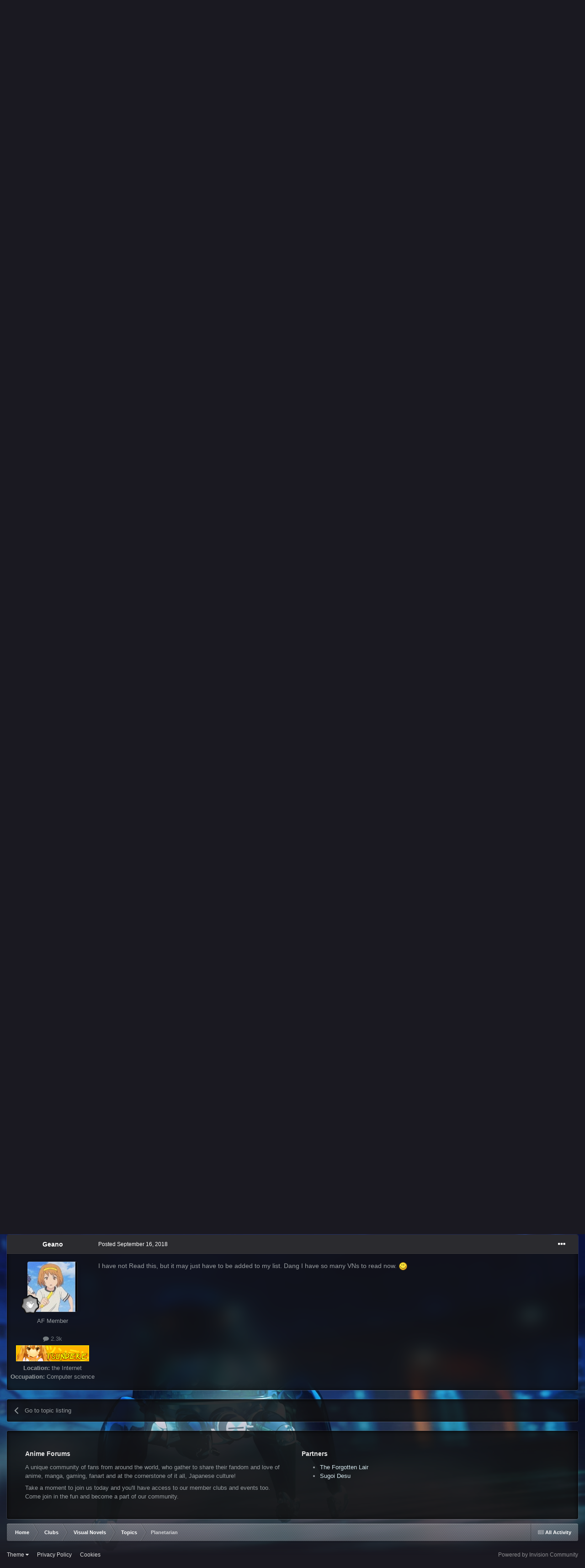

--- FILE ---
content_type: text/html;charset=UTF-8
request_url: https://animeforums.net/topic/5229-planetarian/
body_size: 19328
content:
<!DOCTYPE html>
<html id="focus" lang="en-US" dir="ltr" 
data-focus-guest
data-focus-group-id='2'
data-focus-theme-id='46'

data-focus-navigation='dropdown'




data-focus-picker='scroll'

data-focus-scheme='dark'

data-focus-cookie='46'


data-focus-post='margin mobile--no-margin'
data-focus-post-header='background border-v'
data-focus-post-controls='transparent buttons'
data-focus-blocks='contrast pages'
data-focus-ui="guest-alert new-badge no-cTopicPostArea social-inherit transparent-ficon"
data-focus-backdrop data-globaltemplate='4.7.12'>
	<head>
		<meta charset="utf-8">
        
		<title>Planetarian - Topics - Anime Forums</title>
		
		
		
		

	<meta name="viewport" content="width=device-width, initial-scale=1">


	
	
		<meta property="og:image" content="https://animeforums.net/uploads/monthly_2019_07/26439867_AFFavicon.png.c514a0b275c3539b97f3826a0e8c9f41.png">
	


	<meta name="twitter:card" content="summary_large_image" />




	
		
			
				<meta property="og:title" content="Planetarian">
			
		
	

	
		
			
				<meta property="og:type" content="website">
			
		
	

	
		
			
				<meta property="og:url" content="https://animeforums.net/topic/5229-planetarian/">
			
		
	

	
		
			
				<meta name="description" content="Quote &quot;Why don&#039;t you come to the planetarium? The beautiful twinkling of eternity that will never fade, no matter what. All the stars in the sky are waiting for you.&quot; It is thirty years after the failure of the Space Colonization Program. Humanity is nearly extinct. A perpetual and deadly Rain fa...">
			
		
	

	
		
			
				<meta property="og:description" content="Quote &quot;Why don&#039;t you come to the planetarium? The beautiful twinkling of eternity that will never fade, no matter what. All the stars in the sky are waiting for you.&quot; It is thirty years after the failure of the Space Colonization Program. Humanity is nearly extinct. A perpetual and deadly Rain fa...">
			
		
	

	
		
			
				<meta property="og:updated_time" content="2018-09-16T00:00:38Z">
			
		
	

	
		
			
				<meta property="og:site_name" content="Anime Forums">
			
		
	

	
		
			
				<meta property="og:locale" content="en_US">
			
		
	


	
		<link rel="canonical" href="https://animeforums.net/topic/5229-planetarian/" />
	





<link rel="manifest" href="https://animeforums.net/manifest.webmanifest/">
<meta name="msapplication-config" content="https://animeforums.net/browserconfig.xml/">
<meta name="msapplication-starturl" content="/">
<meta name="application-name" content="Anime Forums">
<meta name="apple-mobile-web-app-title" content="Anime Forums">

	<meta name="theme-color" content="#2c2c2c">






	

	
		
			<link rel="icon" sizes="36x36" href="https://animeforums.net/uploads/monthly_2019_07/android-chrome-36x36.png?v=1718420506">
		
	

	
		
			<link rel="icon" sizes="48x48" href="https://animeforums.net/uploads/monthly_2019_07/android-chrome-48x48.png?v=1718420506">
		
	

	
		
			<link rel="icon" sizes="72x72" href="https://animeforums.net/uploads/monthly_2019_07/android-chrome-72x72.png?v=1718420506">
		
	

	
		
			<link rel="icon" sizes="96x96" href="https://animeforums.net/uploads/monthly_2019_07/android-chrome-96x96.png?v=1718420506">
		
	

	
		
			<link rel="icon" sizes="144x144" href="https://animeforums.net/uploads/monthly_2019_07/android-chrome-144x144.png?v=1718420506">
		
	

	
		
			<link rel="icon" sizes="192x192" href="https://animeforums.net/uploads/monthly_2019_07/android-chrome-192x192.png?v=1718420506">
		
	

	
		
			<link rel="icon" sizes="256x256" href="https://animeforums.net/uploads/monthly_2019_07/android-chrome-256x256.png?v=1718420506">
		
	

	
		
			<link rel="icon" sizes="384x384" href="https://animeforums.net/uploads/monthly_2019_07/android-chrome-384x384.png?v=1718420506">
		
	

	
		
			<link rel="icon" sizes="512x512" href="https://animeforums.net/uploads/monthly_2019_07/android-chrome-512x512.png?v=1718420506">
		
	

	
		
			<meta name="msapplication-square70x70logo" content="https://animeforums.net/uploads/monthly_2019_07/msapplication-square70x70logo.png?v=1718420506"/>
		
	

	
		
			<meta name="msapplication-TileImage" content="https://animeforums.net/uploads/monthly_2019_07/msapplication-TileImage.png?v=1718420506"/>
		
	

	
		
			<meta name="msapplication-square150x150logo" content="https://animeforums.net/uploads/monthly_2019_07/msapplication-square150x150logo.png?v=1718420506"/>
		
	

	
		
			<meta name="msapplication-wide310x150logo" content="https://animeforums.net/uploads/monthly_2019_07/msapplication-wide310x150logo.png?v=1718420506"/>
		
	

	
		
			<meta name="msapplication-square310x310logo" content="https://animeforums.net/uploads/monthly_2019_07/msapplication-square310x310logo.png?v=1718420506"/>
		
	

	
		
			
				<link rel="apple-touch-icon" href="https://animeforums.net/uploads/monthly_2019_07/apple-touch-icon-57x57.png?v=1718420506">
			
		
	

	
		
			
				<link rel="apple-touch-icon" sizes="60x60" href="https://animeforums.net/uploads/monthly_2019_07/apple-touch-icon-60x60.png?v=1718420506">
			
		
	

	
		
			
				<link rel="apple-touch-icon" sizes="72x72" href="https://animeforums.net/uploads/monthly_2019_07/apple-touch-icon-72x72.png?v=1718420506">
			
		
	

	
		
			
				<link rel="apple-touch-icon" sizes="76x76" href="https://animeforums.net/uploads/monthly_2019_07/apple-touch-icon-76x76.png?v=1718420506">
			
		
	

	
		
			
				<link rel="apple-touch-icon" sizes="114x114" href="https://animeforums.net/uploads/monthly_2019_07/apple-touch-icon-114x114.png?v=1718420506">
			
		
	

	
		
			
				<link rel="apple-touch-icon" sizes="120x120" href="https://animeforums.net/uploads/monthly_2019_07/apple-touch-icon-120x120.png?v=1718420506">
			
		
	

	
		
			
				<link rel="apple-touch-icon" sizes="144x144" href="https://animeforums.net/uploads/monthly_2019_07/apple-touch-icon-144x144.png?v=1718420506">
			
		
	

	
		
			
				<link rel="apple-touch-icon" sizes="152x152" href="https://animeforums.net/uploads/monthly_2019_07/apple-touch-icon-152x152.png?v=1718420506">
			
		
	

	
		
			
				<link rel="apple-touch-icon" sizes="180x180" href="https://animeforums.net/uploads/monthly_2019_07/apple-touch-icon-180x180.png?v=1718420506">
			
		
	





<link rel="preload" href="//animeforums.net/applications/core/interface/font/fontawesome-webfont.woff2?v=4.7.0" as="font" crossorigin="anonymous">
		




	<link rel='stylesheet' href='https://animeforums.net/uploads/css_built_46/341e4a57816af3ba440d891ca87450ff_framework.css?v=0299698e8e1719845103' media='all'>

	<link rel='stylesheet' href='https://animeforums.net/uploads/css_built_46/05e81b71abe4f22d6eb8d1a929494829_responsive.css?v=0299698e8e1719845103' media='all'>

	<link rel='stylesheet' href='https://animeforums.net/uploads/css_built_46/90eb5adf50a8c640f633d47fd7eb1778_core.css?v=0299698e8e1719845103' media='all'>

	<link rel='stylesheet' href='https://animeforums.net/uploads/css_built_46/5a0da001ccc2200dc5625c3f3934497d_core_responsive.css?v=0299698e8e1719845103' media='all'>

	<link rel='stylesheet' href='https://animeforums.net/uploads/css_built_46/62e269ced0fdab7e30e026f1d30ae516_forums.css?v=0299698e8e1719845103' media='all'>

	<link rel='stylesheet' href='https://animeforums.net/uploads/css_built_46/76e62c573090645fb99a15a363d8620e_forums_responsive.css?v=0299698e8e1719845103' media='all'>

	<link rel='stylesheet' href='https://animeforums.net/uploads/css_built_46/ebdea0c6a7dab6d37900b9190d3ac77b_topics.css?v=0299698e8e1719845103' media='all'>

	<link rel='stylesheet' href='https://animeforums.net/uploads/css_built_46/4eed60df3548d0b1a7a6fdcfddd6e0f0_clubs.css?v=0299698e8e1719845103' media='all'>

	<link rel='stylesheet' href='https://animeforums.net/uploads/css_built_46/3f09592a66032b8760f24be0ab96b519_clubs_responsive.css?v=0299698e8e1719845103' media='all'>





<link rel='stylesheet' href='https://animeforums.net/uploads/css_built_46/258adbb6e4f3e83cd3b355f84e3fa002_custom.css?v=0299698e8e1719845103' media='all'>




		
<script type='text/javascript'>
var focusHtml = document.getElementById('focus');
var cookieId = focusHtml.getAttribute('data-focus-cookie');

//	['setting-name', enabled-by-default, has-toggle]
var focusSettings = [
	
 ['sticky-header', 0, 1],
	['mobile-footer', 1, 1],
	['fluid', 0, 1],
	['larger-font-size', 0, 1],
	['sticky-author-panel', 0, 1],
	['sticky-sidebar', 0, 1],
	['flip-sidebar', 0, 1],
	
	
]; 
for(var i = 0; i < focusSettings.length; i++) {
	var settingName = focusSettings[i][0];
	var isDefault = focusSettings[i][1];
	var allowToggle = focusSettings[i][2];
	if(allowToggle){
		var choice = localStorage.getItem(settingName);
		if( (choice === '1') || (!choice && (isDefault)) ){
			focusHtml.classList.add('enable--' + settingName + '');
		}
	} else if(isDefault){
		focusHtml.classList.add('enable--' + settingName + '');
	}
}

	var loadRandomBackground = function(){
		var randomBackgrounds = [ 1,2,3,4,5,6,];
		var randomBackground = randomBackgrounds[Math.floor(Math.random()*randomBackgrounds.length)];
		focusHtml.setAttribute('data-focus-bg', randomBackground);
		focusHtml.setAttribute('data-focus-bg-random', '');
	}


	
		var backgroundChoice = localStorage.getItem('focusBackground-' + cookieId + '') || '1';
		if (backgroundChoice == 'random'){
			loadRandomBackground();
		} else {
			focusHtml.setAttribute('data-focus-bg', '' + backgroundChoice + '');
		}
	

</script>

<script>
	let backgroundImages = [
		'https://animeforums.net/uploads/monthly_2020_11/324088455_1-ghost-in-the-shell-stand-alone-complex-tachikoma.jpg.a92321e4e3e926aebb67edcca52cff13.jpg.770eb083e8d8b0c8a2857d8c3721fee0.jpg',
		'https://animeforums.net/uploads/monthly_2020_11/858849279_2-knights-of-sidonia.jpg.cf0d6abdfcebc6b3a1b374e7baaaa36e.jpg.3bc480b69ceac3d4ac0275028ff47a4d.jpg',
		'https://animeforums.net/uploads/monthly_2020_11/1808884073_3-macross-frontier-bg.jpg.46a2a0e0952e92b014d1ae1458274a87.jpg.a86958ffaba39c13ebb782b8ee599246.jpg',
		'https://animeforums.net/uploads/monthly_2020_11/724018529_4-planitarian.png.7a28d5078454986c66a072feda62d52e.png.68666819486cc462e634616804691566.png',
		'https://animeforums.net/uploads/monthly_2020_11/1361360887_5-aokana.jpg.74a23a97ff2ae6179ae9b13e4bd9b48d.jpg',
		 ,
		 ,
		 ,
		 ,
		 ,
	];

	function setBackgroundImageSrc(num){
		let selectedImage = backgroundImages[num - 1];
		if (selectedImage){
			document.querySelector('.background-fade-image img').setAttribute('src', selectedImage);
		}
	}
</script>

		
		
		

		
<link rel="preconnect" href="https://fonts.googleapis.com">
<link rel="preconnect" href="https://fonts.gstatic.com" crossorigin>
<link href="https://fonts.googleapis.com/css2?family=Oswald&display=swap" rel="stylesheet"> 
	</head>
	<body class='ipsApp ipsApp_front ipsJS_none ipsClearfix' data-controller='core.front.core.app' data-message="" data-pageApp='forums' data-pageLocation='front' data-pageModule='forums' data-pageController='topic' data-pageID='5229'  >
		
        

        

		<a href='#ipsLayout_mainArea' class='ipsHide' title='Go to main content on this page' accesskey='m'>Jump to content</a>
			<div class="background-fade">
				<div class="background-fade-image">
					<img src="[data-uri]" alt='' aria-hidden='true' />
				</div>
			</div>
 			<script>let selectedBackgroundImage = focusHtml.getAttribute('data-focus-bg'); setBackgroundImageSrc(selectedBackgroundImage);</script>
			  
<ul id='elMobileNav' class='ipsResponsive_hideDesktop' data-controller='core.front.core.mobileNav'>
	
		
			
			
				
				
			
				
				
			
				
					<li id='elMobileBreadcrumb'>
						<a href='https://animeforums.net/forum/82-topics/'>
							<span>Topics</span>
						</a>
					</li>
				
				
			
				
				
			
		
	
  
	<li class='elMobileNav__home'>
		<a href='https://animeforums.net/'><i class="fa fa-home" aria-hidden="true"></i></a>
	</li>
	
	
	<li >
		<a data-action="defaultStream" href='https://animeforums.net/discover/'><i class="fa fa-newspaper-o" aria-hidden="true"></i></a>
	</li>

	

	
		<li class='ipsJS_show'>
			<a href='https://animeforums.net/search/' data-class='display--focus-mobile-search'><i class='fa fa-search'></i></a>
		</li>
	

	
<li data-focus-editor>
	<a href='#'>
		<i class='fa fa-toggle-on'></i>
	</a>
</li>
<li data-focus-toggle-theme>
	<a href='#'>
		<i class='fa'></i>
	</a>
</li>
  	
	<li data-ipsDrawer data-ipsDrawer-drawerElem='#elMobileDrawer'>
		<a href='#' >
			
			
				
			
			
			
			<i class='fa fa-navicon'></i>
		</a>
	</li>
</ul>
			<div class='content-layer ipsLayout_container'>
				
<div class='focus-mobile-search'>
	<div class='focus-mobile-search__close' data-class='display--focus-mobile-search'><i class="fa fa-times" aria-hidden="true"></i></div>
</div>
				<div id='ipsLayout_header'>
					<header class='focus-header'>
						<div class='ipsLayout_container'>
							<div class='focus-header-align'>
								
<a class='focus-logo' href='https://animeforums.net/' accesskey='1'>
	
		<span class='focus-logo__text'>
			<span class='focus-logo__name'>Anime Forums</span>
			
		</span>
	
</a>
								
									<div class='focus-search'></div>
								
							</div>
						</div>
					</header>
				</div>
				<div class='nav-bar-wrap ipsResponsive_showDesktop focus-sticky-header'>
					<div class='focus-nav-bar'>
						<div class='ipsLayout_container ipsFlex ipsFlex-jc:between ipsFlex-ai:center'>
							<div class='ipsfocus-blur'></div>
							<div class='focus-nav'>

	<nav  class=' ipsResponsive_showDesktop'>
		<div class='ipsNavBar_primary ipsNavBar_primary--loading ipsLayout_container '>
			<ul data-role="primaryNavBar" class='ipsClearfix'>
				


	
		
		
		<li  id='elNavSecondary_10' data-role="navBarItem" data-navApp="forums" data-navExt="Forums">
			
			
				<a href="https://animeforums.net"  data-navItem-id="10" >
					Forums<span class='ipsNavBar_active__identifier'></span>
				</a>
			
			
		</li>
	
	

	
		
		
			
		
		<li class='ipsNavBar_active' data-active id='elNavSecondary_3' data-role="navBarItem" data-navApp="core" data-navExt="Clubs">
			
			
				<a href="https://animeforums.net/clubs/"  data-navItem-id="3" data-navDefault>
					Clubs<span class='ipsNavBar_active__identifier'></span>
				</a>
			
			
		</li>
	
	

	
		
		
		<li  id='elNavSecondary_11' data-role="navBarItem" data-navApp="blog" data-navExt="Blogs">
			
			
				<a href="https://animeforums.net/blogs/"  data-navItem-id="11" >
					Blogs<span class='ipsNavBar_active__identifier'></span>
				</a>
			
			
		</li>
	
	

	
		
		
		<li  id='elNavSecondary_22' data-role="navBarItem" data-navApp="core" data-navExt="Menu">
			
			
				<a href="#" id="elNavigation_22" data-ipsMenu data-ipsMenu-appendTo='#elNavSecondary_22' data-ipsMenu-activeClass='ipsNavActive_menu' data-navItem-id="22" >
					Activity <i class="fa fa-caret-down"></i><span class='ipsNavBar_active__identifier'></span>
				</a>
				<ul id="elNavigation_22_menu" class="ipsMenu ipsMenu_auto ipsHide">
					

	

				</ul>
			
			
				<ul class='ipsNavBar_secondary ipsHide' data-role='secondaryNavBar'>
					


	
	

	
		
		
		<li  id='elNavSecondary_4' data-role="navBarItem" data-navApp="core" data-navExt="AllActivity">
			
			
				<a href="https://animeforums.net/discover/"  data-navItem-id="4" >
					All Activity<span class='ipsNavBar_active__identifier'></span>
				</a>
			
			
		</li>
	
	

	
	

	
		
		
		<li  id='elNavSecondary_23' data-role="navBarItem" data-navApp="core" data-navExt="Leaderboard">
			
			
				<a href="https://animeforums.net/leaderboard/"  data-navItem-id="23" >
					Leaderboard<span class='ipsNavBar_active__identifier'></span>
				</a>
			
			
		</li>
	
	

					<li class='ipsHide' id='elNavigationMore_22' data-role='navMore'>
						<a href='#' data-ipsMenu data-ipsMenu-appendTo='#elNavigationMore_22' id='elNavigationMore_22_dropdown'>More <i class='fa fa-caret-down'></i></a>
						<ul class='ipsHide ipsMenu ipsMenu_auto' id='elNavigationMore_22_dropdown_menu' data-role='moreDropdown'></ul>
					</li>
				</ul>
			
		</li>
	
	

				
				<li class="focus-nav__more focus-nav__more--hidden">
					<a href="#"> More <span class='ipsNavBar_active__identifier'></span></a>
					<ul class='ipsNavBar_secondary'></ul>
				</li>
				
			</ul>
			

	<div id="elSearchWrapper">
		<div id='elSearch' data-controller="core.front.core.quickSearch">
			<form accept-charset='utf-8' action='//animeforums.net/search/?do=quicksearch' method='post'>
                <input type='search' id='elSearchField' placeholder='Search...' name='q' autocomplete='off' aria-label='Search'>
                <details class='cSearchFilter'>
                    <summary class='cSearchFilter__text'></summary>
                    <ul class='cSearchFilter__menu'>
                        
                        <li><label><input type="radio" name="type" value="all" ><span class='cSearchFilter__menuText'>Everywhere</span></label></li>
                        
                            
                                <li><label><input type="radio" name="type" value='contextual_{&quot;type&quot;:&quot;forums_topic&quot;,&quot;nodes&quot;:82}' checked><span class='cSearchFilter__menuText'>This Forum</span></label></li>
                            
                                <li><label><input type="radio" name="type" value='contextual_{&quot;type&quot;:&quot;forums_topic&quot;,&quot;item&quot;:5229}' checked><span class='cSearchFilter__menuText'>This Topic</span></label></li>
                            
                        
                        
                            <li><label><input type="radio" name="type" value="core_statuses_status"><span class='cSearchFilter__menuText'>Status Updates</span></label></li>
                        
                            <li><label><input type="radio" name="type" value="forums_topic"><span class='cSearchFilter__menuText'>Topics</span></label></li>
                        
                            <li><label><input type="radio" name="type" value="blog_entry"><span class='cSearchFilter__menuText'>Blog Entries</span></label></li>
                        
                            <li><label><input type="radio" name="type" value="core_members"><span class='cSearchFilter__menuText'>Members</span></label></li>
                        
                    </ul>
                </details>
				<button class='cSearchSubmit' type="submit" aria-label='Search'><i class="fa fa-search"></i></button>
			</form>
		</div>
	</div>

		</div>
	</nav>
</div>
							
								<div class='focus-user'>

	<ul id='elUserNav' class='ipsList_inline cSignedOut ipsResponsive_showDesktop'>
		
		
		
		
			
				<li id='elSignInLink'>
					<a href='https://animeforums.net/login/' data-ipsMenu-closeOnClick="false" data-ipsMenu id='elUserSignIn'>
						Existing user? Sign In &nbsp;<i class='fa fa-caret-down'></i>
					</a>
					
<div id='elUserSignIn_menu' class='ipsMenu ipsMenu_auto ipsHide'>
	<form accept-charset='utf-8' method='post' action='https://animeforums.net/login/'>
		<input type="hidden" name="csrfKey" value="481b3675a81a8d33a8687b3ee7aa7f26">
		<input type="hidden" name="ref" value="aHR0cHM6Ly9hbmltZWZvcnVtcy5uZXQvdG9waWMvNTIyOS1wbGFuZXRhcmlhbi8=">
		<div data-role="loginForm">
			
			
			
				
<div class="ipsPad ipsForm ipsForm_vertical">
	<h4 class="ipsType_sectionHead">Sign In</h4>
	<br><br>
	<ul class='ipsList_reset'>
		<li class="ipsFieldRow ipsFieldRow_noLabel ipsFieldRow_fullWidth">
			
			
				<input type="text" placeholder="Display Name or Email Address" name="auth" autocomplete="email">
			
		</li>
		<li class="ipsFieldRow ipsFieldRow_noLabel ipsFieldRow_fullWidth">
			<input type="password" placeholder="Password" name="password" autocomplete="current-password">
		</li>
		<li class="ipsFieldRow ipsFieldRow_checkbox ipsClearfix">
			<span class="ipsCustomInput">
				<input type="checkbox" name="remember_me" id="remember_me_checkbox" value="1" checked aria-checked="true">
				<span></span>
			</span>
			<div class="ipsFieldRow_content">
				<label class="ipsFieldRow_label" for="remember_me_checkbox">Remember me</label>
				<span class="ipsFieldRow_desc">Not recommended on shared computers</span>
			</div>
		</li>
		<li class="ipsFieldRow ipsFieldRow_fullWidth">
			<button type="submit" name="_processLogin" value="usernamepassword" class="ipsButton ipsButton_primary ipsButton_small" id="elSignIn_submit">Sign In</button>
			
				<p class="ipsType_right ipsType_small">
					
						<a href='https://animeforums.net/lostpassword/' data-ipsDialog data-ipsDialog-title='Forgot your password?'>
					
					Forgot your password?</a>
				</p>
			
		</li>
	</ul>
</div>
			
		</div>
	</form>
</div>
				</li>
			
		
		
			<li>
				
					<a href='https://animeforums.net/register/'  id='elRegisterButton'>Sign Up</a>
				
			</li>
		
		
<li class='elUserNav_sep'></li>
<li class='cUserNav_icon ipsJS_show' data-focus-editor>
	<a href='#' data-ipsTooltip>
		<i class='fa fa-toggle-on'></i>
	</a>
</li>
<li class='cUserNav_icon ipsJS_show' data-focus-toggle-theme>
	<a href='#' data-ipsTooltip>
		<i class='fa'></i>
	</a>
</li>

 
	</ul>
</div>
							
						</div>
					</div>
				</div>		
		<main id='ipsLayout_body' class='ipsLayout_container'>
			<div class='focus-content'>
				<div class='focus-content-padding'>
					<div id='ipsLayout_contentArea'>
						<div class='focus-precontent'>
							<div class='focus-breadcrumb'>
								
<nav class='ipsBreadcrumb ipsBreadcrumb_top ipsFaded_withHover'>
	

	<ul class='ipsList_inline ipsPos_right'>
		
		<li >
			<a data-action="defaultStream" class='ipsType_light '  href='https://animeforums.net/discover/'><i class="fa fa-newspaper-o" aria-hidden="true"></i> <span>All Activity</span></a>
		</li>
		
	</ul>

	<ul data-role="breadcrumbList">
		<li>
			<a title="Home" href='https://animeforums.net/'>
				<span>Home <i class='fa fa-angle-right'></i></span>
			</a>
		</li>
		
		
			<li>
				
					<a href='https://animeforums.net/clubs/'>
						<span>Clubs <i class='fa fa-angle-right' aria-hidden="true"></i></span>
					</a>
				
			</li>
		
			<li>
				
					<a href='https://animeforums.net/clubs/32-visual-novels/'>
						<span>Visual Novels <i class='fa fa-angle-right' aria-hidden="true"></i></span>
					</a>
				
			</li>
		
			<li>
				
					<a href='https://animeforums.net/forum/82-topics/'>
						<span>Topics <i class='fa fa-angle-right' aria-hidden="true"></i></span>
					</a>
				
			</li>
		
			<li>
				
					Planetarian
				
			</li>
		
	</ul>
</nav>
								

							</div>
						</div>
						





						<div id='ipsLayout_contentWrapper'>
							
							<div id='ipsLayout_mainArea'>
								
								
								
								
								

	




								


	
		



	





	<!-- FULL CLUB HEADER -->
	<div id="elClubHeader" class='cClubHeader ipsSpacer_bottom ipsSpacer_double'>
		
<div class='ipsPageHead_special ipsCoverPhoto' data-controller='core.global.core.coverPhoto' data-url="https://animeforums.net/clubs/32-visual-novels/?csrfKey=481b3675a81a8d33a8687b3ee7aa7f26" data-coverOffset='84'>
	
	
		<div class='ipsCoverPhoto_container'>
			
				<img src='//animeforums.net/applications/core/interface/js/spacer.png' data-src='https://animeforums.net/uploads/monthly_2018_05/tayu.jpg.1a98333f8e6120879245aa9da527c5f1.jpg' class='ipsCoverPhoto_photo' data-action="toggleCoverPhoto" alt=''>
			
		</div>
	
	
	
	<div class='ipsColumns ipsColumns_collapsePhone' data-hideOnCoverEdit>
		<div class='ipsColumn ipsColumn_fluid'>
			
			


	<div class='ipsColumns ipsColumns_collapsePhone'>
		<div class='ipsColumn ipsColumn_fixed ipsColumn_narrow ipsPos_center'>
			

<a href='https://animeforums.net/clubs/32-visual-novels/' class='ipsUserPhoto ipsUserPhoto_medium cClubIcon ipsResponsive_hidePhone'>
	
		<img src='https://animeforums.net/uploads/monthly_2018_05/saya.cropped.jpg.3125dedac6e6b9616533faef599ec42e.jpg' alt='Visual Novels'>
	
</a>
			
		</div>
		<div class='ipsColumn ipsColumn_fluid cClubHeaderInfo ipsTruncate'>
			<h2 class='ipsType_pageTitle ipsType_blendLinks ipsPageHead_barText'>
				
				<a href='https://animeforums.net/clubs/32-visual-novels/' title='Visual Novels'>Visual Novels</a>
			</h2>
			<br>
			<p class='ipsType_reset ipsType_normal ipsPageHead_barText_small'>
				Open Club
				
					&nbsp;&middot;&nbsp;
					62 members
				
				
				
				
			</p>
		</div>
	</div>

		</div>
	</div>
</div>

		<div id='elClubControls'>

			<div class='ipsFlex ipsFlex-ai:center ipsFlex-jc:center ipsFlex-fw:wrap-reverse ipsGap:2'>
				<div class='cClubControls__tabs ipsFlex-flex:11'>
					<div class='ipsTabs ipsClearfix ipsJS_show' id='tabs_club' data-ipsTabBar data-ipsTabBar-disableNav data-controller="core.front.clubs.navbar" data-clubID="32">
						<a href='#tabs_club' data-action='expandTabs'><i class='fa fa-caret-down'></i></a>
						<ul role='tablist'>
							
								<li data-tab="club_home">
									<a href="https://animeforums.net/clubs/32-visual-novels/?do=overview" class="ipsTabs_item "> Overview</a>
								</li>
							
								<li data-tab="club_members">
									<a href="https://animeforums.net/clubs/32-visual-novels/?do=members" class="ipsTabs_item "> Members</a>
								</li>
							
								<li data-tab="122">
									<a href="https://animeforums.net/forum/82-topics/" class="ipsTabs_item  ipsTabs_activeItem"> Topics</a>
								</li>
							
						</ul>
					</div>
					<div id='elClubTabs_tab_content' class='ipsTabs_panels ipsHide'>
						
							<div id="ipsTabs_tabs_club_elClubTabs_tab_tab_club_home_panel" class="ipsTabs_panel" aria-hidden="false"></div>
						
							<div id="ipsTabs_tabs_club_elClubTabs_tab_tab_club_members_panel" class="ipsTabs_panel" aria-hidden="false"></div>
						
							<div id="ipsTabs_tabs_club_elClubTabs_tab_tab_122_panel" class="ipsTabs_panel" aria-hidden="false"></div>
						
					</div>
				</div>
				<div class='cClubControls__moderate ipsFlex ipsFlex-flex:00'>
					<a href="#" data-action="saveClubmenu" class="ipsHide ipsButton ipsButton_verySmall ipsButton_positive ipsFlex-flex:00 ipsMargin_right:half">Save</a>
					<ul class='ipsButton_split ipsFlex-flex:00'>
						
						
							
						
					</ul>
				</div>
			</div>
		</div>
		

<a href='https://animeforums.net/clubs/32-visual-novels/' class='ipsUserPhoto ipsUserPhoto_medium cClubIcon ipsResponsive_showPhone ipsResponsive_inlineBlock'>
	
		<img src='https://animeforums.net/uploads/monthly_2018_05/saya.cropped.jpg.3125dedac6e6b9616533faef599ec42e.jpg' alt='Visual Novels'>
	
</a>
	</div>




	
	<div id='elClubContainer'>


<div class='ipsPageHeader ipsResponsive_pull ipsBox ipsPadding sm:ipsPadding:half ipsMargin_bottom'>
		
	
	<div class='ipsFlex ipsFlex-ai:center ipsFlex-fw:wrap ipsGap:4'>
		<div class='ipsFlex-flex:11'>
			<h1 class='ipsType_pageTitle ipsContained_container'>
				

				
				
					<span class='ipsType_break ipsContained'>
						<span>Planetarian</span>
					</span>
				
			</h1>
			
			
		</div>
		
	</div>
	<hr class='ipsHr'>
	<div class='ipsPageHeader__meta ipsFlex ipsFlex-jc:between ipsFlex-ai:center ipsFlex-fw:wrap ipsGap:3'>
		<div class='ipsFlex-flex:11'>
			<div class='ipsPhotoPanel ipsPhotoPanel_mini ipsPhotoPanel_notPhone ipsClearfix'>
				


	<a href="https://animeforums.net/profile/210-ryuji/" rel="nofollow" data-ipsHover data-ipsHover-width="370" data-ipsHover-target="https://animeforums.net/profile/210-ryuji/?do=hovercard" class="ipsUserPhoto ipsUserPhoto_mini" title="Go to Ryuji's profile">
		<img src='data:image/svg+xml,%3Csvg%20xmlns%3D%22http%3A%2F%2Fwww.w3.org%2F2000%2Fsvg%22%20viewBox%3D%220%200%201024%201024%22%20style%3D%22background%3A%236e62c4%22%3E%3Cg%3E%3Ctext%20text-anchor%3D%22middle%22%20dy%3D%22.35em%22%20x%3D%22512%22%20y%3D%22512%22%20fill%3D%22%23ffffff%22%20font-size%3D%22700%22%20font-family%3D%22-apple-system%2C%20BlinkMacSystemFont%2C%20Roboto%2C%20Helvetica%2C%20Arial%2C%20sans-serif%22%3ER%3C%2Ftext%3E%3C%2Fg%3E%3C%2Fsvg%3E' alt='Ryuji' loading="lazy">
	</a>

				<div>
					<p class='ipsType_reset ipsType_blendLinks'>
						<span class='ipsType_normal'>
						
							<strong>By 


<a href='https://animeforums.net/profile/210-ryuji/' rel="nofollow" data-ipsHover data-ipsHover-width='370' data-ipsHover-target='https://animeforums.net/profile/210-ryuji/?do=hovercard&amp;referrer=https%253A%252F%252Fanimeforums.net%252Ftopic%252F5229-planetarian%252F' title="Go to Ryuji's profile" class="ipsType_break">Ryuji</a></strong><br />
							<span class='ipsType_light'><time datetime='2018-08-19T18:11:20Z' title='08/19/2018 06:11  PM' data-short='7 yr'>August 19, 2018</time> in <a href="https://animeforums.net/forum/82-topics/">Topics</a></span>
						
						</span>
					</p>
				</div>
			</div>
		</div>
		
			<div class='ipsFlex-flex:01 ipsResponsive_hidePhone'>
				<div class='ipsShareLinks'>
					
						


    <a href='#elShareItem_361556599_menu' id='elShareItem_361556599' data-ipsMenu class='ipsShareButton ipsButton ipsButton_verySmall ipsButton_link ipsButton_link--light'>
        <span><i class='fa fa-share-alt'></i></span> &nbsp;Share
    </a>

    <div class='ipsPadding ipsMenu ipsMenu_auto ipsHide' id='elShareItem_361556599_menu' data-controller="core.front.core.sharelink">
        <ul class='ipsList_inline'>
            
                <li>
<a href="https://x.com/share?url=https%3A%2F%2Fanimeforums.net%2Ftopic%2F5229-planetarian%2F" class="cShareLink cShareLink_x" target="_blank" data-role="shareLink" title='Share on X' data-ipsTooltip rel='nofollow noopener'>
    <i class="fa fa-x"></i>
</a></li>
            
                <li>
<a href="https://www.facebook.com/sharer/sharer.php?u=https%3A%2F%2Fanimeforums.net%2Ftopic%2F5229-planetarian%2F" class="cShareLink cShareLink_facebook" target="_blank" data-role="shareLink" title='Share on Facebook' data-ipsTooltip rel='noopener nofollow'>
	<i class="fa fa-facebook"></i>
</a></li>
            
                <li>
<a href="https://www.reddit.com/submit?url=https%3A%2F%2Fanimeforums.net%2Ftopic%2F5229-planetarian%2F&amp;title=Planetarian" rel="nofollow noopener" class="cShareLink cShareLink_reddit" target="_blank" title='Share on Reddit' data-ipsTooltip>
	<i class="fa fa-reddit"></i>
</a></li>
            
                <li>
<a href="https://pinterest.com/pin/create/button/?url=https://animeforums.net/topic/5229-planetarian/&amp;media=https://animeforums.net/uploads/monthly_2019_07/26439867_AFFavicon.png.c514a0b275c3539b97f3826a0e8c9f41.png" class="cShareLink cShareLink_pinterest" rel="nofollow noopener" target="_blank" data-role="shareLink" title='Share on Pinterest' data-ipsTooltip>
	<i class="fa fa-pinterest"></i>
</a></li>
            
        </ul>
        
            <hr class='ipsHr'>
            <button class='ipsHide ipsButton ipsButton_verySmall ipsButton_light ipsButton_fullWidth ipsMargin_top:half' data-controller='core.front.core.webshare' data-role='webShare' data-webShareTitle='Planetarian' data-webShareText='Planetarian' data-webShareUrl='https://animeforums.net/topic/5229-planetarian/'>More sharing options...</button>
        
    </div>

					
					
                    

					



					



<div data-followApp='forums' data-followArea='topic' data-followID='5229' data-controller='core.front.core.followButton'>
	

	<a href='https://animeforums.net/login/' rel="nofollow" class="ipsFollow ipsPos_middle ipsButton ipsButton_light ipsButton_verySmall " data-role="followButton" data-ipsTooltip title='Sign in to follow this'>
		<span>Followers</span>
		<span class='ipsCommentCount'>1</span>
	</a>

</div>
				</div>
			</div>
					
	</div>
	
	
</div>








<div class='ipsClearfix'>
	<ul class="ipsToolList ipsToolList_horizontal ipsClearfix ipsSpacer_both ipsResponsive_hidePhone">
		
		
		
	</ul>
</div>

<div id='comments' data-controller='core.front.core.commentFeed,forums.front.topic.view, core.front.core.ignoredComments' data-autoPoll data-baseURL='https://animeforums.net/topic/5229-planetarian/' data-lastPage data-feedID='topic-5229' class='cTopic ipsClear ipsSpacer_top'>
	
			
	

	

<div data-controller='core.front.core.recommendedComments' data-url='https://animeforums.net/topic/5229-planetarian/?recommended=comments' class='ipsRecommendedComments ipsHide'>
	<div data-role="recommendedComments">
		<h2 class='ipsType_sectionHead ipsType_large ipsType_bold ipsMargin_bottom'>Recommended Posts</h2>
		
	</div>
</div>
	
	<div id="elPostFeed" data-role='commentFeed' data-controller='core.front.core.moderation' >
		<form action="https://animeforums.net/topic/5229-planetarian/?csrfKey=481b3675a81a8d33a8687b3ee7aa7f26&amp;do=multimodComment" method="post" data-ipsPageAction data-role='moderationTools'>
			
			
				

					

					
					



<a id='comment-56137'></a>
<article  id='elComment_56137' class='cPost ipsBox ipsResponsive_pull  ipsComment  ipsComment_parent ipsClearfix ipsClear ipsColumns ipsColumns_noSpacing ipsColumns_collapsePhone    '>
	

	

	<div class='cAuthorPane_mobile ipsResponsive_showPhone'>
		<div class='cAuthorPane_photo'>
			<div class='cAuthorPane_photoWrap'>
				


	<a href="https://animeforums.net/profile/210-ryuji/" rel="nofollow" data-ipsHover data-ipsHover-width="370" data-ipsHover-target="https://animeforums.net/profile/210-ryuji/?do=hovercard" class="ipsUserPhoto ipsUserPhoto_large" title="Go to Ryuji's profile">
		<img src='data:image/svg+xml,%3Csvg%20xmlns%3D%22http%3A%2F%2Fwww.w3.org%2F2000%2Fsvg%22%20viewBox%3D%220%200%201024%201024%22%20style%3D%22background%3A%236e62c4%22%3E%3Cg%3E%3Ctext%20text-anchor%3D%22middle%22%20dy%3D%22.35em%22%20x%3D%22512%22%20y%3D%22512%22%20fill%3D%22%23ffffff%22%20font-size%3D%22700%22%20font-family%3D%22-apple-system%2C%20BlinkMacSystemFont%2C%20Roboto%2C%20Helvetica%2C%20Arial%2C%20sans-serif%22%3ER%3C%2Ftext%3E%3C%2Fg%3E%3C%2Fsvg%3E' alt='Ryuji' loading="lazy">
	</a>

				
				
					<a href="https://animeforums.net/profile/210-ryuji/badges/" rel="nofollow">
						
<img src='https://animeforums.net/uploads/monthly_2021_07/1_Newbie.svg' loading="lazy" alt="Newbie" class="cAuthorPane_badge cAuthorPane_badge--rank ipsOutline ipsOutline:2px" data-ipsTooltip title="Rank: Newbie (1/14)">
					</a>
				
			</div>
		</div>
		<div class='cAuthorPane_content'>
			<h3 class='ipsType_sectionHead cAuthorPane_author ipsType_break ipsType_blendLinks ipsFlex ipsFlex-ai:center'>
				


<a href='https://animeforums.net/profile/210-ryuji/' rel="nofollow" data-ipsHover data-ipsHover-width='370' data-ipsHover-target='https://animeforums.net/profile/210-ryuji/?do=hovercard&amp;referrer=https%253A%252F%252Fanimeforums.net%252Ftopic%252F5229-planetarian%252F' title="Go to Ryuji's profile" class="ipsType_break"><span style='color:#'>Ryuji</span></a>
			</h3>
			<div class='ipsType_light ipsType_reset'>
				<a href='https://animeforums.net/topic/5229-planetarian/?do=findComment&amp;comment=56137' rel="nofollow" class='ipsType_blendLinks'>Posted <time datetime='2018-08-19T18:11:20Z' title='08/19/2018 06:11  PM' data-short='7 yr'>August 19, 2018</time></a>
				
			</div>
		</div>
	</div>
	<aside class='ipsComment_author cAuthorPane ipsColumn ipsColumn_medium ipsResponsive_hidePhone'>
		<h3 class='ipsType_sectionHead cAuthorPane_author ipsType_blendLinks ipsType_break'><strong>


<a href='https://animeforums.net/profile/210-ryuji/' rel="nofollow" data-ipsHover data-ipsHover-width='370' data-ipsHover-target='https://animeforums.net/profile/210-ryuji/?do=hovercard&amp;referrer=https%253A%252F%252Fanimeforums.net%252Ftopic%252F5229-planetarian%252F' title="Go to Ryuji's profile" class="ipsType_break">Ryuji</a></strong>
			
		</h3>
		<ul class='cAuthorPane_info ipsList_reset'>
			<li data-role='photo' class='cAuthorPane_photo'>
				<div class='cAuthorPane_photoWrap'>
					


	<a href="https://animeforums.net/profile/210-ryuji/" rel="nofollow" data-ipsHover data-ipsHover-width="370" data-ipsHover-target="https://animeforums.net/profile/210-ryuji/?do=hovercard" class="ipsUserPhoto ipsUserPhoto_large" title="Go to Ryuji's profile">
		<img src='data:image/svg+xml,%3Csvg%20xmlns%3D%22http%3A%2F%2Fwww.w3.org%2F2000%2Fsvg%22%20viewBox%3D%220%200%201024%201024%22%20style%3D%22background%3A%236e62c4%22%3E%3Cg%3E%3Ctext%20text-anchor%3D%22middle%22%20dy%3D%22.35em%22%20x%3D%22512%22%20y%3D%22512%22%20fill%3D%22%23ffffff%22%20font-size%3D%22700%22%20font-family%3D%22-apple-system%2C%20BlinkMacSystemFont%2C%20Roboto%2C%20Helvetica%2C%20Arial%2C%20sans-serif%22%3ER%3C%2Ftext%3E%3C%2Fg%3E%3C%2Fsvg%3E' alt='Ryuji' loading="lazy">
	</a>

					
					
						
<img src='https://animeforums.net/uploads/monthly_2021_07/1_Newbie.svg' loading="lazy" alt="Newbie" class="cAuthorPane_badge cAuthorPane_badge--rank ipsOutline ipsOutline:2px" data-ipsTooltip title="Rank: Newbie (1/14)">
					
				</div>
			</li>
			
				<li data-role='group'><span style='color:#'>AF Member</span></li>
				
			
			
				<li data-role='stats' class='ipsMargin_top'>
					<ul class="ipsList_reset ipsType_light ipsFlex ipsFlex-ai:center ipsFlex-jc:center ipsGap_row:2 cAuthorPane_stats">
						<li>
							
								<a href="https://animeforums.net/profile/210-ryuji/content/" rel="nofollow" title="1,199 posts" data-ipsTooltip class="ipsType_blendLinks">
							
								<i class="fa fa-comment"></i> 1.2k
							
								</a>
							
						</li>
						
					</ul>
				</li>
			
			
				

	
	<li data-role='custom-field' class='ipsResponsive_hidePhone ipsType_break'>
		
<div style="padding:5px;"><img width="160px" height="35px" src="/ranks/af-Tsundere.png"></div>
	</li>
	

	
	<li data-role='custom-field' class='ipsResponsive_hidePhone ipsType_break'>
		
<div style="display: inline-block; max-width: 170px; padding-top:10px; padding-bottom:5px;">

	<img src="https://animeforums.net/uploads/monthly_2018_06/taiga.jpg.d358d59b255daa3f7583934d58ec26ce.jpg" class="ipsImage" data-ipsLightbox>
</div>
	</li>
	
	<li data-role='custom-field' class='ipsResponsive_hidePhone ipsType_break'>
		
<div style="padding-bottom:10px;"><em>Waifu</em></div>
	</li>
	

	
	<li data-role='custom-field' class='ipsResponsive_hidePhone ipsType_break'>
		
<strong>Location:</strong> In MarMar&#039;s closet, eating her Pocky.
	</li>
	
	<li data-role='custom-field' class='ipsResponsive_hidePhone ipsType_break'>
		
<strong>Occupation:</strong> Reference Clerk
	</li>
	
	<li data-role='custom-field' class='ipsResponsive_hidePhone ipsType_break'>
		
<strong>Gender:</strong> ♂
	</li>
	

			
		</ul>
	</aside>
	<div class='ipsColumn ipsColumn_fluid ipsMargin:none'>
		

<div id='comment-56137_wrap' data-controller='core.front.core.comment' data-commentApp='forums' data-commentType='forums' data-commentID="56137" data-quoteData='{&quot;userid&quot;:210,&quot;username&quot;:&quot;Ryuji&quot;,&quot;timestamp&quot;:1534702280,&quot;contentapp&quot;:&quot;forums&quot;,&quot;contenttype&quot;:&quot;forums&quot;,&quot;contentid&quot;:5229,&quot;contentclass&quot;:&quot;forums_Topic&quot;,&quot;contentcommentid&quot;:56137}' class='ipsComment_content ipsType_medium'>

	<div class='ipsComment_meta ipsType_light ipsFlex ipsFlex-ai:center ipsFlex-jc:between ipsFlex-fd:row-reverse'>
		<div class='ipsType_light ipsType_reset ipsType_blendLinks ipsComment_toolWrap'>
			<div class='ipsResponsive_hidePhone ipsComment_badges'>
				<ul class='ipsList_reset ipsFlex ipsFlex-jc:end ipsFlex-fw:wrap ipsGap:2 ipsGap_row:1'>
					
					
					
					
					
				</ul>
			</div>
			<ul class='ipsList_reset ipsComment_tools'>
				<li>
					<a href='#elControls_56137_menu' class='ipsComment_ellipsis' id='elControls_56137' title='More options...' data-ipsMenu data-ipsMenu-appendTo='#comment-56137_wrap'><i class='fa fa-ellipsis-h'></i></a>
					<ul id='elControls_56137_menu' class='ipsMenu ipsMenu_narrow ipsHide'>
						
						
							<li class='ipsMenu_item'><a href='https://animeforums.net/topic/5229-planetarian/' title='Share this post' data-ipsDialog data-ipsDialog-size='narrow' data-ipsDialog-content='#elShareComment_56137_menu' data-ipsDialog-title="Share this post" id='elSharePost_56137' data-role='shareComment'>Share</a></li>
						
                        
						
						
						
							
								
							
							
							
							
							
							
						
					</ul>
				</li>
				
			</ul>
		</div>

		<div class='ipsType_reset ipsResponsive_hidePhone'>
			<a href='https://animeforums.net/topic/5229-planetarian/?do=findComment&amp;comment=56137' rel="nofollow" class='ipsType_blendLinks'>Posted <time datetime='2018-08-19T18:11:20Z' title='08/19/2018 06:11  PM' data-short='7 yr'>August 19, 2018</time></a>
			
			<span class='ipsResponsive_hidePhone'>
				
					(edited)
				
				
			</span>
		</div>
	</div>

	

    

	<div class='cPost_contentWrap'>
		
		<div data-role='commentContent' class='ipsType_normal ipsType_richText ipsPadding_bottom ipsContained' data-controller='core.front.core.lightboxedImages'>
			
<p style="text-align:center;">
	<img alt="capsule_616x353.jpg" class="ipsImage" height="353" src="//animeforums.net/applications/core/interface/js/spacer.png" width="616" data-src="https://animeforums.net/uploads/imageproxy/capsule_616x353.jpg.81210c0c1f5c04dd416519cfc52d9629.jpg">
</p>

<blockquote class="ipsQuote" data-ipsquote="">
	<div class="ipsQuote_citation">
		Quote
	</div>

	<div class="ipsQuote_contents">
		<p>
			"Why don't you come to the planetarium?
		</p>

		<p>
			<br>
			The beautiful twinkling of eternity that will never fade, no matter what.<br>
			All the stars in the sky are waiting for you."<br>
			<br>
			It is thirty years after the failure of the Space Colonization Program.<br>
			Humanity is nearly extinct. A perpetual and deadly Rain falls on the Earth.<br>
			Men known as "Junkers" plunder goods and artifacts from the ruins of civilization.<br>
			One such Junker sneaks alone into the most dangerous of all ruins -- a "Sarcophagus City".<br>
			In the center of this dead city, he discovers a pre-War planetarium.<br>
			And as he enters he is greeted by Hoshino Yumemi, a companion robot.<br>
			Without a single shred of doubt, she assumes he is the first customer she's had in 30 years.<br>
			She attempts to show him the stars at once, but the planetarium projector is broken.<br>
			Unable to make heads or tails of her conversation, he ends up agreeing to try and repair the projector...
		</p>
	</div>
</blockquote>

<p>
	It's a Kinetic Novel made by Key therefore it's fantastic!
</p>

<p>
	<a contenteditable="false" data-ipshover="" data-ipshover-target="https://animeforums.net/profile/1-optic/?do=hovercard" data-mentionid="1" href="https://animeforums.net/profile/1-optic/" rel="">@Optic</a>, if I recall correctly, this is like the only VN you've read right?
</p>


			
				

<span class='ipsType_reset ipsType_medium ipsType_light' data-excludequote>
	<strong>Edited <time datetime='2018-08-19T18:12:20Z' title='08/19/2018 06:12  PM' data-short='7 yr'>August 19, 2018</time> by Ryuji</strong>
	
	
</span>
			
		</div>

		
			<div class='ipsItemControls'>
				
					
						

	<div data-controller='core.front.core.reaction' class='ipsItemControls_right ipsClearfix '>	
		<div class='ipsReact ipsPos_right'>
			
				
				<div class='ipsReact_blurb ' data-role='reactionBlurb'>
					
						

	
	<ul class='ipsReact_reactions'>
		
		
			
				
				<li class='ipsReact_reactCount'>
					
						<span data-ipsTooltip title="Optimistic">
					
							<span>
								<img src='https://animeforums.net/uploads/reactions/10-optimistic.png' alt="Optimistic" loading="lazy">
							</span>
							<span>
								1
							</span>
					
						</span>
					
				</li>
			
		
	</ul>

					
				</div>
			
			
			
		</div>
	</div>

					
				
				<ul class='ipsComment_controls ipsClearfix ipsItemControls_left' data-role="commentControls">
					
						
						
						
						
												
					
					<li class='ipsHide' data-role='commentLoading'>
						<span class='ipsLoading ipsLoading_tiny ipsLoading_noAnim'></span>
					</li>
				</ul>
			</div>
		

		
			

		
	</div>

	

	



<div class='ipsPadding ipsHide cPostShareMenu' id='elShareComment_56137_menu'>
	<h5 class='ipsType_normal ipsType_reset'>Link to comment</h5>
	
		
	
	
	<input type='text' value='https://animeforums.net/topic/5229-planetarian/' class='ipsField_fullWidth'>

	
	<h5 class='ipsType_normal ipsType_reset ipsSpacer_top'>Share on other sites</h5>
	

	<ul class='ipsList_inline ipsList_noSpacing ipsClearfix' data-controller="core.front.core.sharelink">
		
			<li>
<a href="https://x.com/share?url=https%3A%2F%2Fanimeforums.net%2Ftopic%2F5229-planetarian%2F%3Fdo%3DfindComment%26comment%3D56137" class="cShareLink cShareLink_x" target="_blank" data-role="shareLink" title='Share on X' data-ipsTooltip rel='nofollow noopener'>
    <i class="fa fa-x"></i>
</a></li>
		
			<li>
<a href="https://www.facebook.com/sharer/sharer.php?u=https%3A%2F%2Fanimeforums.net%2Ftopic%2F5229-planetarian%2F%3Fdo%3DfindComment%26comment%3D56137" class="cShareLink cShareLink_facebook" target="_blank" data-role="shareLink" title='Share on Facebook' data-ipsTooltip rel='noopener nofollow'>
	<i class="fa fa-facebook"></i>
</a></li>
		
			<li>
<a href="https://www.reddit.com/submit?url=https%3A%2F%2Fanimeforums.net%2Ftopic%2F5229-planetarian%2F%3Fdo%3DfindComment%26comment%3D56137&amp;title=Planetarian" rel="nofollow noopener" class="cShareLink cShareLink_reddit" target="_blank" title='Share on Reddit' data-ipsTooltip>
	<i class="fa fa-reddit"></i>
</a></li>
		
			<li>
<a href="https://pinterest.com/pin/create/button/?url=https://animeforums.net/topic/5229-planetarian/?do=findComment%26comment=56137&amp;media=https://animeforums.net/uploads/monthly_2019_07/26439867_AFFavicon.png.c514a0b275c3539b97f3826a0e8c9f41.png" class="cShareLink cShareLink_pinterest" rel="nofollow noopener" target="_blank" data-role="shareLink" title='Share on Pinterest' data-ipsTooltip>
	<i class="fa fa-pinterest"></i>
</a></li>
		
	</ul>


	<hr class='ipsHr'>
	<button class='ipsHide ipsButton ipsButton_small ipsButton_light ipsButton_fullWidth ipsMargin_top:half' data-controller='core.front.core.webshare' data-role='webShare' data-webShareTitle='Planetarian' data-webShareText='It&#039;s a Kinetic Novel made by Key therefore it&#039;s fantastic!
 


	@Optic, if I recall correctly, this is like the only VN you&#039;ve read right?
 
' data-webShareUrl='https://animeforums.net/topic/5229-planetarian/?do=findComment&amp;comment=56137'>More sharing options...</button>

	
</div>
</div>
	</div>
</article>
					
					
					
				

					

					
					



<a id='comment-56184'></a>
<article  id='elComment_56184' class='cPost ipsBox ipsResponsive_pull  ipsComment  ipsComment_parent ipsClearfix ipsClear ipsColumns ipsColumns_noSpacing ipsColumns_collapsePhone    '>
	

	

	<div class='cAuthorPane_mobile ipsResponsive_showPhone'>
		<div class='cAuthorPane_photo'>
			<div class='cAuthorPane_photoWrap'>
				


	<a href="https://animeforums.net/profile/2732-xii360/" rel="nofollow" data-ipsHover data-ipsHover-width="370" data-ipsHover-target="https://animeforums.net/profile/2732-xii360/?do=hovercard" class="ipsUserPhoto ipsUserPhoto_large" title="Go to XII360's profile">
		<img src='https://animeforums.net/uploads/monthly_2020_09/2.thumb.png.44d05687ae442e592004a161b6da0e73.png' alt='XII360' loading="lazy">
	</a>

				
				
					<a href="https://animeforums.net/profile/2732-xii360/badges/" rel="nofollow">
						
<img src='https://animeforums.net/uploads/monthly_2021_07/3_Apprentice.svg' loading="lazy" alt="Apprentice" class="cAuthorPane_badge cAuthorPane_badge--rank ipsOutline ipsOutline:2px" data-ipsTooltip title="Rank: Apprentice (3/14)">
					</a>
				
			</div>
		</div>
		<div class='cAuthorPane_content'>
			<h3 class='ipsType_sectionHead cAuthorPane_author ipsType_break ipsType_blendLinks ipsFlex ipsFlex-ai:center'>
				


<a href='https://animeforums.net/profile/2732-xii360/' rel="nofollow" data-ipsHover data-ipsHover-width='370' data-ipsHover-target='https://animeforums.net/profile/2732-xii360/?do=hovercard&amp;referrer=https%253A%252F%252Fanimeforums.net%252Ftopic%252F5229-planetarian%252F' title="Go to XII360's profile" class="ipsType_break"><span style='color:#'>XII360</span></a>
			</h3>
			<div class='ipsType_light ipsType_reset'>
				<a href='https://animeforums.net/topic/5229-planetarian/?do=findComment&amp;comment=56184' rel="nofollow" class='ipsType_blendLinks'>Posted <time datetime='2018-08-20T10:21:30Z' title='08/20/2018 10:21  AM' data-short='7 yr'>August 20, 2018</time></a>
				
			</div>
		</div>
	</div>
	<aside class='ipsComment_author cAuthorPane ipsColumn ipsColumn_medium ipsResponsive_hidePhone'>
		<h3 class='ipsType_sectionHead cAuthorPane_author ipsType_blendLinks ipsType_break'><strong>


<a href='https://animeforums.net/profile/2732-xii360/' rel="nofollow" data-ipsHover data-ipsHover-width='370' data-ipsHover-target='https://animeforums.net/profile/2732-xii360/?do=hovercard&amp;referrer=https%253A%252F%252Fanimeforums.net%252Ftopic%252F5229-planetarian%252F' title="Go to XII360's profile" class="ipsType_break">XII360</a></strong>
			
		</h3>
		<ul class='cAuthorPane_info ipsList_reset'>
			<li data-role='photo' class='cAuthorPane_photo'>
				<div class='cAuthorPane_photoWrap'>
					


	<a href="https://animeforums.net/profile/2732-xii360/" rel="nofollow" data-ipsHover data-ipsHover-width="370" data-ipsHover-target="https://animeforums.net/profile/2732-xii360/?do=hovercard" class="ipsUserPhoto ipsUserPhoto_large" title="Go to XII360's profile">
		<img src='https://animeforums.net/uploads/monthly_2020_09/2.thumb.png.44d05687ae442e592004a161b6da0e73.png' alt='XII360' loading="lazy">
	</a>

					
					
						
<img src='https://animeforums.net/uploads/monthly_2021_07/3_Apprentice.svg' loading="lazy" alt="Apprentice" class="cAuthorPane_badge cAuthorPane_badge--rank ipsOutline ipsOutline:2px" data-ipsTooltip title="Rank: Apprentice (3/14)">
					
				</div>
			</li>
			
				<li data-role='group'><span style='color:#'>AF Member</span></li>
				
			
			
				<li data-role='stats' class='ipsMargin_top'>
					<ul class="ipsList_reset ipsType_light ipsFlex ipsFlex-ai:center ipsFlex-jc:center ipsGap_row:2 cAuthorPane_stats">
						<li>
							
								<a href="https://animeforums.net/profile/2732-xii360/content/" rel="nofollow" title="755 posts" data-ipsTooltip class="ipsType_blendLinks">
							
								<i class="fa fa-comment"></i> 755
							
								</a>
							
						</li>
						
					</ul>
				</li>
			
			
				

	
	<li data-role='custom-field' class='ipsResponsive_hidePhone ipsType_break'>
		
<div style="padding:5px;"><img width="160px" height="35px" src="/ranks/af-Yandere.png"></div>
	</li>
	

	
	<li data-role='custom-field' class='ipsResponsive_hidePhone ipsType_break'>
		
<div style="display: inline-block; max-width: 170px; padding-top:10px; padding-bottom:5px;">

	<img src="https://animeforums.net/uploads/monthly_2021_08/smile.png.7f2493e55e01b79383f814f156e48887.png" class="ipsImage" data-ipsLightbox>
</div>
	</li>
	
	<li data-role='custom-field' class='ipsResponsive_hidePhone ipsType_break'>
		
<div style="padding-bottom:10px;"><em>Waifu</em></div>
	</li>
	

	
	<li data-role='custom-field' class='ipsResponsive_hidePhone ipsType_break'>
		
	</li>
	

			
		</ul>
	</aside>
	<div class='ipsColumn ipsColumn_fluid ipsMargin:none'>
		

<div id='comment-56184_wrap' data-controller='core.front.core.comment' data-commentApp='forums' data-commentType='forums' data-commentID="56184" data-quoteData='{&quot;userid&quot;:2732,&quot;username&quot;:&quot;XII360&quot;,&quot;timestamp&quot;:1534760490,&quot;contentapp&quot;:&quot;forums&quot;,&quot;contenttype&quot;:&quot;forums&quot;,&quot;contentid&quot;:5229,&quot;contentclass&quot;:&quot;forums_Topic&quot;,&quot;contentcommentid&quot;:56184}' class='ipsComment_content ipsType_medium'>

	<div class='ipsComment_meta ipsType_light ipsFlex ipsFlex-ai:center ipsFlex-jc:between ipsFlex-fd:row-reverse'>
		<div class='ipsType_light ipsType_reset ipsType_blendLinks ipsComment_toolWrap'>
			<div class='ipsResponsive_hidePhone ipsComment_badges'>
				<ul class='ipsList_reset ipsFlex ipsFlex-jc:end ipsFlex-fw:wrap ipsGap:2 ipsGap_row:1'>
					
					
					
					
					
				</ul>
			</div>
			<ul class='ipsList_reset ipsComment_tools'>
				<li>
					<a href='#elControls_56184_menu' class='ipsComment_ellipsis' id='elControls_56184' title='More options...' data-ipsMenu data-ipsMenu-appendTo='#comment-56184_wrap'><i class='fa fa-ellipsis-h'></i></a>
					<ul id='elControls_56184_menu' class='ipsMenu ipsMenu_narrow ipsHide'>
						
						
							<li class='ipsMenu_item'><a href='https://animeforums.net/topic/5229-planetarian/?do=findComment&amp;comment=56184' rel="nofollow" title='Share this post' data-ipsDialog data-ipsDialog-size='narrow' data-ipsDialog-content='#elShareComment_56184_menu' data-ipsDialog-title="Share this post" id='elSharePost_56184' data-role='shareComment'>Share</a></li>
						
                        
						
						
						
							
								
							
							
							
							
							
							
						
					</ul>
				</li>
				
			</ul>
		</div>

		<div class='ipsType_reset ipsResponsive_hidePhone'>
			<a href='https://animeforums.net/topic/5229-planetarian/?do=findComment&amp;comment=56184' rel="nofollow" class='ipsType_blendLinks'>Posted <time datetime='2018-08-20T10:21:30Z' title='08/20/2018 10:21  AM' data-short='7 yr'>August 20, 2018</time></a>
			
			<span class='ipsResponsive_hidePhone'>
				
					(edited)
				
				
			</span>
		</div>
	</div>

	

    

	<div class='cPost_contentWrap'>
		
		<div data-role='commentContent' class='ipsType_normal ipsType_richText ipsPadding_bottom ipsContained' data-controller='core.front.core.lightboxedImages'>
			
<blockquote class="ipsQuote" data-ipsquote="" data-ipsquote-contentapp="forums" data-ipsquote-contentclass="forums_Topic" data-ipsquote-contentcommentid="56137" data-ipsquote-contentid="5229" data-ipsquote-contenttype="forums" data-ipsquote-timestamp="1534702280" data-ipsquote-userid="210" data-ipsquote-username="Ryuji">
	<div class="ipsQuote_citation">
		16 hours ago, Ryuji said:
	</div>

	<div class="ipsQuote_contents">
		<p style="text-align:center;">
			<a href="https://steamcdn-a.akamaihd.net/steam/apps/316720/capsule_616x353.jpg" rel="external nofollow"><img alt="capsule_616x353.jpg" class="ipsImage" height="353" src="//animeforums.net/applications/core/interface/js/spacer.png" width="616" data-src="https://animeforums.net/uploads/imageproxy/capsule_616x353.jpg.81210c0c1f5c04dd416519cfc52d9629.jpg"></a>
		</p>

		<p>
			It's a Kinetic Novel made by Key therefore it's fantastic!
		</p>

		<p>
			<a contenteditable="false" data-ipshover="" data-ipshover-target="https://animeforums.net/profile/1-optic/?do=hovercard" data-mentionid="1" href="https://animeforums.net/profile/1-optic/" rel="">@Optic</a>, if I recall correctly, this is like the only VN you've read right?
		</p>
	</div>
</blockquote>

<p>
	edit: no wait you did give description, i read like a dum-dum fever;
</p>

<p>
	looks like a vn that isnt my type-ish, so ill probably skip it
</p>


			
				

<span class='ipsType_reset ipsType_medium ipsType_light' data-excludequote>
	<strong>Edited <time datetime='2018-08-20T10:23:48Z' title='08/20/2018 10:23  AM' data-short='7 yr'>August 20, 2018</time> by XII360</strong>
	
		<br>dum dum fever, is kala azar~..or was it river..?
	
	
</span>
			
		</div>

		

		
			

		
	</div>

	

	



<div class='ipsPadding ipsHide cPostShareMenu' id='elShareComment_56184_menu'>
	<h5 class='ipsType_normal ipsType_reset'>Link to comment</h5>
	
		
	
	
	<input type='text' value='https://animeforums.net/topic/5229-planetarian/?do=findComment&amp;comment=56184' class='ipsField_fullWidth'>

	
	<h5 class='ipsType_normal ipsType_reset ipsSpacer_top'>Share on other sites</h5>
	

	<ul class='ipsList_inline ipsList_noSpacing ipsClearfix' data-controller="core.front.core.sharelink">
		
			<li>
<a href="https://x.com/share?url=https%3A%2F%2Fanimeforums.net%2Ftopic%2F5229-planetarian%2F%3Fdo%3DfindComment%26comment%3D56184" class="cShareLink cShareLink_x" target="_blank" data-role="shareLink" title='Share on X' data-ipsTooltip rel='nofollow noopener'>
    <i class="fa fa-x"></i>
</a></li>
		
			<li>
<a href="https://www.facebook.com/sharer/sharer.php?u=https%3A%2F%2Fanimeforums.net%2Ftopic%2F5229-planetarian%2F%3Fdo%3DfindComment%26comment%3D56184" class="cShareLink cShareLink_facebook" target="_blank" data-role="shareLink" title='Share on Facebook' data-ipsTooltip rel='noopener nofollow'>
	<i class="fa fa-facebook"></i>
</a></li>
		
			<li>
<a href="https://www.reddit.com/submit?url=https%3A%2F%2Fanimeforums.net%2Ftopic%2F5229-planetarian%2F%3Fdo%3DfindComment%26comment%3D56184&amp;title=Planetarian" rel="nofollow noopener" class="cShareLink cShareLink_reddit" target="_blank" title='Share on Reddit' data-ipsTooltip>
	<i class="fa fa-reddit"></i>
</a></li>
		
			<li>
<a href="https://pinterest.com/pin/create/button/?url=https://animeforums.net/topic/5229-planetarian/?do=findComment%26comment=56184&amp;media=https://animeforums.net/uploads/monthly_2019_07/26439867_AFFavicon.png.c514a0b275c3539b97f3826a0e8c9f41.png" class="cShareLink cShareLink_pinterest" rel="nofollow noopener" target="_blank" data-role="shareLink" title='Share on Pinterest' data-ipsTooltip>
	<i class="fa fa-pinterest"></i>
</a></li>
		
	</ul>


	<hr class='ipsHr'>
	<button class='ipsHide ipsButton ipsButton_small ipsButton_light ipsButton_fullWidth ipsMargin_top:half' data-controller='core.front.core.webshare' data-role='webShare' data-webShareTitle='Planetarian' data-webShareText='edit: no wait you did give description, i read like a dum-dum fever;
 


	looks like a vn that isnt my type-ish, so ill probably skip it
 
' data-webShareUrl='https://animeforums.net/topic/5229-planetarian/?do=findComment&amp;comment=56184'>More sharing options...</button>

	
</div>
</div>
	</div>
</article>
					
						<ul class='ipsTopicMeta'>
							
							
								<li class="ipsTopicMeta__item ipsTopicMeta__item--time">
									4 weeks later...
								</li>
							
						</ul>
					
					
					
				

					

					
					



<a id='comment-57785'></a>
<article  id='elComment_57785' class='cPost ipsBox ipsResponsive_pull  ipsComment  ipsComment_parent ipsClearfix ipsClear ipsColumns ipsColumns_noSpacing ipsColumns_collapsePhone    '>
	

	

	<div class='cAuthorPane_mobile ipsResponsive_showPhone'>
		<div class='cAuthorPane_photo'>
			<div class='cAuthorPane_photoWrap'>
				


	<a href="https://animeforums.net/profile/1-optic/" rel="nofollow" data-ipsHover data-ipsHover-width="370" data-ipsHover-target="https://animeforums.net/profile/1-optic/?do=hovercard" class="ipsUserPhoto ipsUserPhoto_large" title="Go to Optic's profile">
		<img src='https://animeforums.net/uploads/monthly_2017_11/dark-magician-girl.thumb.jpg.bcdbf03bf5eb0ae9b6ac7e23ce8315e2.jpg' alt='Optic' loading="lazy">
	</a>

				
				<span class="cAuthorPane_badge cAuthorPane_badge--moderator" data-ipsTooltip title="Optic is a moderator"></span>
				
				
					<a href="https://animeforums.net/profile/1-optic/badges/" rel="nofollow">
						
<img src='https://animeforums.net/uploads/monthly_2021_07/5_Explorer.svg' loading="lazy" alt="Explorer" class="cAuthorPane_badge cAuthorPane_badge--rank ipsOutline ipsOutline:2px" data-ipsTooltip title="Rank: Explorer (4/14)">
					</a>
				
			</div>
		</div>
		<div class='cAuthorPane_content'>
			<h3 class='ipsType_sectionHead cAuthorPane_author ipsType_break ipsType_blendLinks ipsFlex ipsFlex-ai:center'>
				


<a href='https://animeforums.net/profile/1-optic/' rel="nofollow" data-ipsHover data-ipsHover-width='370' data-ipsHover-target='https://animeforums.net/profile/1-optic/?do=hovercard&amp;referrer=https%253A%252F%252Fanimeforums.net%252Ftopic%252F5229-planetarian%252F' title="Go to Optic's profile" class="ipsType_break"><strong><span style='color:#4fbcff'>Optic</strong></span></a>
			</h3>
			<div class='ipsType_light ipsType_reset'>
				<a href='https://animeforums.net/topic/5229-planetarian/?do=findComment&amp;comment=57785' rel="nofollow" class='ipsType_blendLinks'>Posted <time datetime='2018-09-15T16:02:25Z' title='09/15/2018 04:02  PM' data-short='7 yr'>September 15, 2018</time></a>
				
			</div>
		</div>
	</div>
	<aside class='ipsComment_author cAuthorPane ipsColumn ipsColumn_medium ipsResponsive_hidePhone'>
		<h3 class='ipsType_sectionHead cAuthorPane_author ipsType_blendLinks ipsType_break'><strong>


<a href='https://animeforums.net/profile/1-optic/' rel="nofollow" data-ipsHover data-ipsHover-width='370' data-ipsHover-target='https://animeforums.net/profile/1-optic/?do=hovercard&amp;referrer=https%253A%252F%252Fanimeforums.net%252Ftopic%252F5229-planetarian%252F' title="Go to Optic's profile" class="ipsType_break">Optic</a></strong>
			
		</h3>
		<ul class='cAuthorPane_info ipsList_reset'>
			<li data-role='photo' class='cAuthorPane_photo'>
				<div class='cAuthorPane_photoWrap'>
					


	<a href="https://animeforums.net/profile/1-optic/" rel="nofollow" data-ipsHover data-ipsHover-width="370" data-ipsHover-target="https://animeforums.net/profile/1-optic/?do=hovercard" class="ipsUserPhoto ipsUserPhoto_large" title="Go to Optic's profile">
		<img src='https://animeforums.net/uploads/monthly_2017_11/dark-magician-girl.thumb.jpg.bcdbf03bf5eb0ae9b6ac7e23ce8315e2.jpg' alt='Optic' loading="lazy">
	</a>

					
						<span class="cAuthorPane_badge cAuthorPane_badge--moderator" data-ipsTooltip title="Optic is a moderator"></span>
					
					
						
<img src='https://animeforums.net/uploads/monthly_2021_07/5_Explorer.svg' loading="lazy" alt="Explorer" class="cAuthorPane_badge cAuthorPane_badge--rank ipsOutline ipsOutline:2px" data-ipsTooltip title="Rank: Explorer (4/14)">
					
				</div>
			</li>
			
				<li data-role='group'><strong><span style='color:#4fbcff'>Founder</strong></span></li>
				
			
			
				<li data-role='stats' class='ipsMargin_top'>
					<ul class="ipsList_reset ipsType_light ipsFlex ipsFlex-ai:center ipsFlex-jc:center ipsGap_row:2 cAuthorPane_stats">
						<li>
							
								<a href="https://animeforums.net/profile/1-optic/content/" rel="nofollow" title="8,110 posts" data-ipsTooltip class="ipsType_blendLinks">
							
								<i class="fa fa-comment"></i> 8.1k
							
								</a>
							
						</li>
						
					</ul>
				</li>
			
			
				

	
	<li data-role='custom-field' class='ipsResponsive_hidePhone ipsType_break'>
		
<div style="padding:5px;"><img width="160px" height="35px" src="/ranks/af-Tsundere - Set 2.png"></div>
	</li>
	

	
	<li data-role='custom-field' class='ipsResponsive_hidePhone ipsType_break'>
		
<div style="display: inline-block; max-width: 170px; padding-top:10px; padding-bottom:5px;">

	<img src="https://animeforums.net/uploads/monthly_2018_06/dmg-test.jpg.2146bd0ce52c706d5ab9017b9ec859cc.jpg" class="ipsImage" data-ipsLightbox>
</div>
	</li>
	
	<li data-role='custom-field' class='ipsResponsive_hidePhone ipsType_break'>
		
<div style="padding-bottom:10px;"><em>Waifu</em></div>
	</li>
	

	
	<li data-role='custom-field' class='ipsResponsive_hidePhone ipsType_break'>
		
<strong>Location:</strong> Australia
	</li>
	
	<li data-role='custom-field' class='ipsResponsive_hidePhone ipsType_break'>
		
<strong>Occupation:</strong> Founder
	</li>
	
	<li data-role='custom-field' class='ipsResponsive_hidePhone ipsType_break'>
		
	</li>
	

			
		</ul>
	</aside>
	<div class='ipsColumn ipsColumn_fluid ipsMargin:none'>
		

<div id='comment-57785_wrap' data-controller='core.front.core.comment' data-commentApp='forums' data-commentType='forums' data-commentID="57785" data-quoteData='{&quot;userid&quot;:1,&quot;username&quot;:&quot;Optic&quot;,&quot;timestamp&quot;:1537027345,&quot;contentapp&quot;:&quot;forums&quot;,&quot;contenttype&quot;:&quot;forums&quot;,&quot;contentid&quot;:5229,&quot;contentclass&quot;:&quot;forums_Topic&quot;,&quot;contentcommentid&quot;:57785}' class='ipsComment_content ipsType_medium'>

	<div class='ipsComment_meta ipsType_light ipsFlex ipsFlex-ai:center ipsFlex-jc:between ipsFlex-fd:row-reverse'>
		<div class='ipsType_light ipsType_reset ipsType_blendLinks ipsComment_toolWrap'>
			<div class='ipsResponsive_hidePhone ipsComment_badges'>
				<ul class='ipsList_reset ipsFlex ipsFlex-jc:end ipsFlex-fw:wrap ipsGap:2 ipsGap_row:1'>
					
					
					
					
					
				</ul>
			</div>
			<ul class='ipsList_reset ipsComment_tools'>
				<li>
					<a href='#elControls_57785_menu' class='ipsComment_ellipsis' id='elControls_57785' title='More options...' data-ipsMenu data-ipsMenu-appendTo='#comment-57785_wrap'><i class='fa fa-ellipsis-h'></i></a>
					<ul id='elControls_57785_menu' class='ipsMenu ipsMenu_narrow ipsHide'>
						
						
							<li class='ipsMenu_item'><a href='https://animeforums.net/topic/5229-planetarian/?do=findComment&amp;comment=57785' rel="nofollow" title='Share this post' data-ipsDialog data-ipsDialog-size='narrow' data-ipsDialog-content='#elShareComment_57785_menu' data-ipsDialog-title="Share this post" id='elSharePost_57785' data-role='shareComment'>Share</a></li>
						
                        
						
						
						
							
								
							
							
							
							
							
							
						
					</ul>
				</li>
				
			</ul>
		</div>

		<div class='ipsType_reset ipsResponsive_hidePhone'>
			<a href='https://animeforums.net/topic/5229-planetarian/?do=findComment&amp;comment=57785' rel="nofollow" class='ipsType_blendLinks'>Posted <time datetime='2018-09-15T16:02:25Z' title='09/15/2018 04:02  PM' data-short='7 yr'>September 15, 2018</time></a>
			
			<span class='ipsResponsive_hidePhone'>
				
				
			</span>
		</div>
	</div>

	

    

	<div class='cPost_contentWrap'>
		
		<div data-role='commentContent' class='ipsType_normal ipsType_richText ipsPadding_bottom ipsContained' data-controller='core.front.core.lightboxedImages'>
			
<blockquote class="ipsQuote" data-ipsquote="" data-ipsquote-contentapp="forums" data-ipsquote-contentclass="forums_Topic" data-ipsquote-contentcommentid="56137" data-ipsquote-contentid="5229" data-ipsquote-contenttype="forums" data-ipsquote-timestamp="1534702280" data-ipsquote-userid="210" data-ipsquote-username="Ryuji">
	<div class="ipsQuote_citation">
		On 8/20/2018 at 2:11 AM, Ryuji said:
	</div>

	<div class="ipsQuote_contents">
		<p>
			<a contenteditable="false" data-ipshover="" data-ipshover-target="https://animeforums.net/profile/1-optic/?do=hovercard" data-mentionid="1" href="https://animeforums.net/profile/1-optic/" rel="">@Optic</a>, if I recall correctly, this is like the only VN you've read right?
		</p>
	</div>
</blockquote>

<p>
	I was meaning to reply to this awhile ago but got held up with other projects and work, sorry.
</p>

<p>
	Yes, more or less. <img alt=";)" data-emoticon="" height="20" src="//animeforums.net/applications/core/interface/js/spacer.png" srcset="https://animeforums.net/uploads/emoticons/wink@2x.png 2x" title=";)" width="20" data-src="https://animeforums.net/uploads/emoticons/wink.png">
</p>

<p>
	The anime and movie was fantastic... Hoshino is a great robotic girl.
</p>


			
		</div>

		
			<div class='ipsItemControls'>
				
					
						

	<div data-controller='core.front.core.reaction' class='ipsItemControls_right ipsClearfix '>	
		<div class='ipsReact ipsPos_right'>
			
				
				<div class='ipsReact_blurb ' data-role='reactionBlurb'>
					
						

	
	<ul class='ipsReact_reactions'>
		
		
			
				
				<li class='ipsReact_reactCount'>
					
						<span data-ipsTooltip title="Like">
					
							<span>
								<img src='https://animeforums.net/uploads/reactions/01-like.png' alt="Like" loading="lazy">
							</span>
							<span>
								1
							</span>
					
						</span>
					
				</li>
			
		
	</ul>

					
				</div>
			
			
			
		</div>
	</div>

					
				
				<ul class='ipsComment_controls ipsClearfix ipsItemControls_left' data-role="commentControls">
					
						
						
						
						
												
					
					<li class='ipsHide' data-role='commentLoading'>
						<span class='ipsLoading ipsLoading_tiny ipsLoading_noAnim'></span>
					</li>
				</ul>
			</div>
		

		
	</div>

	

	



<div class='ipsPadding ipsHide cPostShareMenu' id='elShareComment_57785_menu'>
	<h5 class='ipsType_normal ipsType_reset'>Link to comment</h5>
	
		
	
	
	<input type='text' value='https://animeforums.net/topic/5229-planetarian/?do=findComment&amp;comment=57785' class='ipsField_fullWidth'>

	
	<h5 class='ipsType_normal ipsType_reset ipsSpacer_top'>Share on other sites</h5>
	

	<ul class='ipsList_inline ipsList_noSpacing ipsClearfix' data-controller="core.front.core.sharelink">
		
			<li>
<a href="https://x.com/share?url=https%3A%2F%2Fanimeforums.net%2Ftopic%2F5229-planetarian%2F%3Fdo%3DfindComment%26comment%3D57785" class="cShareLink cShareLink_x" target="_blank" data-role="shareLink" title='Share on X' data-ipsTooltip rel='nofollow noopener'>
    <i class="fa fa-x"></i>
</a></li>
		
			<li>
<a href="https://www.facebook.com/sharer/sharer.php?u=https%3A%2F%2Fanimeforums.net%2Ftopic%2F5229-planetarian%2F%3Fdo%3DfindComment%26comment%3D57785" class="cShareLink cShareLink_facebook" target="_blank" data-role="shareLink" title='Share on Facebook' data-ipsTooltip rel='noopener nofollow'>
	<i class="fa fa-facebook"></i>
</a></li>
		
			<li>
<a href="https://www.reddit.com/submit?url=https%3A%2F%2Fanimeforums.net%2Ftopic%2F5229-planetarian%2F%3Fdo%3DfindComment%26comment%3D57785&amp;title=Planetarian" rel="nofollow noopener" class="cShareLink cShareLink_reddit" target="_blank" title='Share on Reddit' data-ipsTooltip>
	<i class="fa fa-reddit"></i>
</a></li>
		
			<li>
<a href="https://pinterest.com/pin/create/button/?url=https://animeforums.net/topic/5229-planetarian/?do=findComment%26comment=57785&amp;media=https://animeforums.net/uploads/monthly_2019_07/26439867_AFFavicon.png.c514a0b275c3539b97f3826a0e8c9f41.png" class="cShareLink cShareLink_pinterest" rel="nofollow noopener" target="_blank" data-role="shareLink" title='Share on Pinterest' data-ipsTooltip>
	<i class="fa fa-pinterest"></i>
</a></li>
		
	</ul>


	<hr class='ipsHr'>
	<button class='ipsHide ipsButton ipsButton_small ipsButton_light ipsButton_fullWidth ipsMargin_top:half' data-controller='core.front.core.webshare' data-role='webShare' data-webShareTitle='Planetarian' data-webShareText='I was meaning to reply to this awhile ago but got held up with other projects and work, sorry.
 


	Yes, more or less. 
 


	The anime and movie was fantastic... Hoshino is a great robotic girl.
 
' data-webShareUrl='https://animeforums.net/topic/5229-planetarian/?do=findComment&amp;comment=57785'>More sharing options...</button>

	
</div>
</div>
	</div>
</article>
					
					
					
				

					

					
					



<a id='comment-57800'></a>
<article  id='elComment_57800' class='cPost ipsBox ipsResponsive_pull  ipsComment  ipsComment_parent ipsClearfix ipsClear ipsColumns ipsColumns_noSpacing ipsColumns_collapsePhone    '>
	

	

	<div class='cAuthorPane_mobile ipsResponsive_showPhone'>
		<div class='cAuthorPane_photo'>
			<div class='cAuthorPane_photoWrap'>
				


	<a href="https://animeforums.net/profile/2933-geano/" rel="nofollow" data-ipsHover data-ipsHover-width="370" data-ipsHover-target="https://animeforums.net/profile/2933-geano/?do=hovercard" class="ipsUserPhoto ipsUserPhoto_large" title="Go to Geano's profile">
		<img src='https://animeforums.net/uploads/monthly_2022_06/c59c34a62f7efe56fdadb4a52df37740.thumb.jpg.be09ac7cb90de2cb4ccebcfcf6ed4706.jpg' alt='Geano' loading="lazy">
	</a>

				
				
					<a href="https://animeforums.net/profile/2933-geano/badges/" rel="nofollow">
						
<img src='https://animeforums.net/uploads/monthly_2021_07/1_Newbie.svg' loading="lazy" alt="Newbie" class="cAuthorPane_badge cAuthorPane_badge--rank ipsOutline ipsOutline:2px" data-ipsTooltip title="Rank: Newbie (1/14)">
					</a>
				
			</div>
		</div>
		<div class='cAuthorPane_content'>
			<h3 class='ipsType_sectionHead cAuthorPane_author ipsType_break ipsType_blendLinks ipsFlex ipsFlex-ai:center'>
				


<a href='https://animeforums.net/profile/2933-geano/' rel="nofollow" data-ipsHover data-ipsHover-width='370' data-ipsHover-target='https://animeforums.net/profile/2933-geano/?do=hovercard&amp;referrer=https%253A%252F%252Fanimeforums.net%252Ftopic%252F5229-planetarian%252F' title="Go to Geano's profile" class="ipsType_break"><span style='color:#'>Geano</span></a>
			</h3>
			<div class='ipsType_light ipsType_reset'>
				<a href='https://animeforums.net/topic/5229-planetarian/?do=findComment&amp;comment=57800' rel="nofollow" class='ipsType_blendLinks'>Posted <time datetime='2018-09-16T00:00:38Z' title='09/16/2018 12:00  AM' data-short='7 yr'>September 16, 2018</time></a>
				
			</div>
		</div>
	</div>
	<aside class='ipsComment_author cAuthorPane ipsColumn ipsColumn_medium ipsResponsive_hidePhone'>
		<h3 class='ipsType_sectionHead cAuthorPane_author ipsType_blendLinks ipsType_break'><strong>


<a href='https://animeforums.net/profile/2933-geano/' rel="nofollow" data-ipsHover data-ipsHover-width='370' data-ipsHover-target='https://animeforums.net/profile/2933-geano/?do=hovercard&amp;referrer=https%253A%252F%252Fanimeforums.net%252Ftopic%252F5229-planetarian%252F' title="Go to Geano's profile" class="ipsType_break">Geano</a></strong>
			
		</h3>
		<ul class='cAuthorPane_info ipsList_reset'>
			<li data-role='photo' class='cAuthorPane_photo'>
				<div class='cAuthorPane_photoWrap'>
					


	<a href="https://animeforums.net/profile/2933-geano/" rel="nofollow" data-ipsHover data-ipsHover-width="370" data-ipsHover-target="https://animeforums.net/profile/2933-geano/?do=hovercard" class="ipsUserPhoto ipsUserPhoto_large" title="Go to Geano's profile">
		<img src='https://animeforums.net/uploads/monthly_2022_06/c59c34a62f7efe56fdadb4a52df37740.thumb.jpg.be09ac7cb90de2cb4ccebcfcf6ed4706.jpg' alt='Geano' loading="lazy">
	</a>

					
					
						
<img src='https://animeforums.net/uploads/monthly_2021_07/1_Newbie.svg' loading="lazy" alt="Newbie" class="cAuthorPane_badge cAuthorPane_badge--rank ipsOutline ipsOutline:2px" data-ipsTooltip title="Rank: Newbie (1/14)">
					
				</div>
			</li>
			
				<li data-role='group'><span style='color:#'>AF Member</span></li>
				
			
			
				<li data-role='stats' class='ipsMargin_top'>
					<ul class="ipsList_reset ipsType_light ipsFlex ipsFlex-ai:center ipsFlex-jc:center ipsGap_row:2 cAuthorPane_stats">
						<li>
							
								<a href="https://animeforums.net/profile/2933-geano/content/" rel="nofollow" title="2,268 posts" data-ipsTooltip class="ipsType_blendLinks">
							
								<i class="fa fa-comment"></i> 2.3k
							
								</a>
							
						</li>
						
					</ul>
				</li>
			
			
				

	
	<li data-role='custom-field' class='ipsResponsive_hidePhone ipsType_break'>
		
<div style="padding:5px;"><img width="160px" height="35px" src="/ranks/af-Tsundere.png"></div>
	</li>
	

	
	<li data-role='custom-field' class='ipsResponsive_hidePhone ipsType_break'>
		
	</li>
	

	
	<li data-role='custom-field' class='ipsResponsive_hidePhone ipsType_break'>
		
<strong>Location:</strong> the Internet
	</li>
	
	<li data-role='custom-field' class='ipsResponsive_hidePhone ipsType_break'>
		
<strong>Occupation:</strong> Computer science
	</li>
	
	<li data-role='custom-field' class='ipsResponsive_hidePhone ipsType_break'>
		
	</li>
	

			
		</ul>
	</aside>
	<div class='ipsColumn ipsColumn_fluid ipsMargin:none'>
		

<div id='comment-57800_wrap' data-controller='core.front.core.comment' data-commentApp='forums' data-commentType='forums' data-commentID="57800" data-quoteData='{&quot;userid&quot;:2933,&quot;username&quot;:&quot;Geano&quot;,&quot;timestamp&quot;:1537056038,&quot;contentapp&quot;:&quot;forums&quot;,&quot;contenttype&quot;:&quot;forums&quot;,&quot;contentid&quot;:5229,&quot;contentclass&quot;:&quot;forums_Topic&quot;,&quot;contentcommentid&quot;:57800}' class='ipsComment_content ipsType_medium'>

	<div class='ipsComment_meta ipsType_light ipsFlex ipsFlex-ai:center ipsFlex-jc:between ipsFlex-fd:row-reverse'>
		<div class='ipsType_light ipsType_reset ipsType_blendLinks ipsComment_toolWrap'>
			<div class='ipsResponsive_hidePhone ipsComment_badges'>
				<ul class='ipsList_reset ipsFlex ipsFlex-jc:end ipsFlex-fw:wrap ipsGap:2 ipsGap_row:1'>
					
					
					
					
					
				</ul>
			</div>
			<ul class='ipsList_reset ipsComment_tools'>
				<li>
					<a href='#elControls_57800_menu' class='ipsComment_ellipsis' id='elControls_57800' title='More options...' data-ipsMenu data-ipsMenu-appendTo='#comment-57800_wrap'><i class='fa fa-ellipsis-h'></i></a>
					<ul id='elControls_57800_menu' class='ipsMenu ipsMenu_narrow ipsHide'>
						
						
							<li class='ipsMenu_item'><a href='https://animeforums.net/topic/5229-planetarian/?do=findComment&amp;comment=57800' rel="nofollow" title='Share this post' data-ipsDialog data-ipsDialog-size='narrow' data-ipsDialog-content='#elShareComment_57800_menu' data-ipsDialog-title="Share this post" id='elSharePost_57800' data-role='shareComment'>Share</a></li>
						
                        
						
						
						
							
								
							
							
							
							
							
							
						
					</ul>
				</li>
				
			</ul>
		</div>

		<div class='ipsType_reset ipsResponsive_hidePhone'>
			<a href='https://animeforums.net/topic/5229-planetarian/?do=findComment&amp;comment=57800' rel="nofollow" class='ipsType_blendLinks'>Posted <time datetime='2018-09-16T00:00:38Z' title='09/16/2018 12:00  AM' data-short='7 yr'>September 16, 2018</time></a>
			
			<span class='ipsResponsive_hidePhone'>
				
				
			</span>
		</div>
	</div>

	

    

	<div class='cPost_contentWrap'>
		
		<div data-role='commentContent' class='ipsType_normal ipsType_richText ipsPadding_bottom ipsContained' data-controller='core.front.core.lightboxedImages'>
			
<p>
	I have not Read this, but it may just have to be added to my list. Dang I have so many VNs to read now. <span><img alt=":)" data-emoticon="" height="20" src="//animeforums.net/applications/core/interface/js/spacer.png" srcset="https://animeforums.net/uploads/emoticons/smile@2x.png 2x" title=":)" width="20" data-src="https://animeforums.net/uploads/emoticons/smile.png"> </span>
</p>


			
		</div>

		

		
	</div>

	

	



<div class='ipsPadding ipsHide cPostShareMenu' id='elShareComment_57800_menu'>
	<h5 class='ipsType_normal ipsType_reset'>Link to comment</h5>
	
		
	
	
	<input type='text' value='https://animeforums.net/topic/5229-planetarian/?do=findComment&amp;comment=57800' class='ipsField_fullWidth'>

	
	<h5 class='ipsType_normal ipsType_reset ipsSpacer_top'>Share on other sites</h5>
	

	<ul class='ipsList_inline ipsList_noSpacing ipsClearfix' data-controller="core.front.core.sharelink">
		
			<li>
<a href="https://x.com/share?url=https%3A%2F%2Fanimeforums.net%2Ftopic%2F5229-planetarian%2F%3Fdo%3DfindComment%26comment%3D57800" class="cShareLink cShareLink_x" target="_blank" data-role="shareLink" title='Share on X' data-ipsTooltip rel='nofollow noopener'>
    <i class="fa fa-x"></i>
</a></li>
		
			<li>
<a href="https://www.facebook.com/sharer/sharer.php?u=https%3A%2F%2Fanimeforums.net%2Ftopic%2F5229-planetarian%2F%3Fdo%3DfindComment%26comment%3D57800" class="cShareLink cShareLink_facebook" target="_blank" data-role="shareLink" title='Share on Facebook' data-ipsTooltip rel='noopener nofollow'>
	<i class="fa fa-facebook"></i>
</a></li>
		
			<li>
<a href="https://www.reddit.com/submit?url=https%3A%2F%2Fanimeforums.net%2Ftopic%2F5229-planetarian%2F%3Fdo%3DfindComment%26comment%3D57800&amp;title=Planetarian" rel="nofollow noopener" class="cShareLink cShareLink_reddit" target="_blank" title='Share on Reddit' data-ipsTooltip>
	<i class="fa fa-reddit"></i>
</a></li>
		
			<li>
<a href="https://pinterest.com/pin/create/button/?url=https://animeforums.net/topic/5229-planetarian/?do=findComment%26comment=57800&amp;media=https://animeforums.net/uploads/monthly_2019_07/26439867_AFFavicon.png.c514a0b275c3539b97f3826a0e8c9f41.png" class="cShareLink cShareLink_pinterest" rel="nofollow noopener" target="_blank" data-role="shareLink" title='Share on Pinterest' data-ipsTooltip>
	<i class="fa fa-pinterest"></i>
</a></li>
		
	</ul>


	<hr class='ipsHr'>
	<button class='ipsHide ipsButton ipsButton_small ipsButton_light ipsButton_fullWidth ipsMargin_top:half' data-controller='core.front.core.webshare' data-role='webShare' data-webShareTitle='Planetarian' data-webShareText='I have not Read this, but it may just have to be added to my list. Dang I have so many VNs to read now.  
 
' data-webShareUrl='https://animeforums.net/topic/5229-planetarian/?do=findComment&amp;comment=57800'>More sharing options...</button>

	
</div>
</div>
	</div>
</article>
					
					
					
				
			
			
<input type="hidden" name="csrfKey" value="481b3675a81a8d33a8687b3ee7aa7f26" />


		</form>
	</div>

	
	
	
	
	

	
		<div class='ipsBox ipsPadding ipsResponsive_pull ipsResponsive_showPhone ipsMargin_top'>
			<div class='ipsShareLinks'>
				
					


    <a href='#elShareItem_453597816_menu' id='elShareItem_453597816' data-ipsMenu class='ipsShareButton ipsButton ipsButton_verySmall ipsButton_light '>
        <span><i class='fa fa-share-alt'></i></span> &nbsp;Share
    </a>

    <div class='ipsPadding ipsMenu ipsMenu_auto ipsHide' id='elShareItem_453597816_menu' data-controller="core.front.core.sharelink">
        <ul class='ipsList_inline'>
            
                <li>
<a href="https://x.com/share?url=https%3A%2F%2Fanimeforums.net%2Ftopic%2F5229-planetarian%2F" class="cShareLink cShareLink_x" target="_blank" data-role="shareLink" title='Share on X' data-ipsTooltip rel='nofollow noopener'>
    <i class="fa fa-x"></i>
</a></li>
            
                <li>
<a href="https://www.facebook.com/sharer/sharer.php?u=https%3A%2F%2Fanimeforums.net%2Ftopic%2F5229-planetarian%2F" class="cShareLink cShareLink_facebook" target="_blank" data-role="shareLink" title='Share on Facebook' data-ipsTooltip rel='noopener nofollow'>
	<i class="fa fa-facebook"></i>
</a></li>
            
                <li>
<a href="https://www.reddit.com/submit?url=https%3A%2F%2Fanimeforums.net%2Ftopic%2F5229-planetarian%2F&amp;title=Planetarian" rel="nofollow noopener" class="cShareLink cShareLink_reddit" target="_blank" title='Share on Reddit' data-ipsTooltip>
	<i class="fa fa-reddit"></i>
</a></li>
            
                <li>
<a href="https://pinterest.com/pin/create/button/?url=https://animeforums.net/topic/5229-planetarian/&amp;media=https://animeforums.net/uploads/monthly_2019_07/26439867_AFFavicon.png.c514a0b275c3539b97f3826a0e8c9f41.png" class="cShareLink cShareLink_pinterest" rel="nofollow noopener" target="_blank" data-role="shareLink" title='Share on Pinterest' data-ipsTooltip>
	<i class="fa fa-pinterest"></i>
</a></li>
            
        </ul>
        
            <hr class='ipsHr'>
            <button class='ipsHide ipsButton ipsButton_verySmall ipsButton_light ipsButton_fullWidth ipsMargin_top:half' data-controller='core.front.core.webshare' data-role='webShare' data-webShareTitle='Planetarian' data-webShareText='Planetarian' data-webShareUrl='https://animeforums.net/topic/5229-planetarian/'>More sharing options...</button>
        
    </div>

				
				
                

                



<div data-followApp='forums' data-followArea='topic' data-followID='5229' data-controller='core.front.core.followButton'>
	

	<a href='https://animeforums.net/login/' rel="nofollow" class="ipsFollow ipsPos_middle ipsButton ipsButton_light ipsButton_verySmall " data-role="followButton" data-ipsTooltip title='Sign in to follow this'>
		<span>Followers</span>
		<span class='ipsCommentCount'>1</span>
	</a>

</div>
				
			</div>
		</div>
	
</div>



<div class='ipsPager ipsSpacer_top'>
	<div class="ipsPager_prev">
		
			<a href="https://animeforums.net/forum/82-topics/" title="Go to Topics" rel="parent">
				<span class="ipsPager_type">Go to topic listing</span>
			</a>
		
	</div>
	
</div>


	</div>

								


	<div class='cWidgetContainer '  data-role='widgetReceiver' data-orientation='horizontal' data-widgetArea='footer'>
		<ul class='ipsList_reset'>
			
				
					
					<li class='ipsWidget ipsWidget_horizontal ipsBox  ipsWidgetHide ipsHide ' data-blockID='app_core_relatedContent_p1ay0not0' data-blockConfig="true" data-blockTitle="Similar Content" data-blockErrorMessage="This block cannot be shown. This could be because it needs configuring, is unable to show on this page, or will show after reloading this page."  data-controller='core.front.widgets.block'></li>
				
			
		</ul>
	</div>

							</div>
							


						</div>
					</div>
					
				</div>
				

<div class='focus-mega-footer'>
	<div class='focus-mega-footer__columns'>
		
			<div class='focus-mega-footer__column'>
				<h4>Anime Forums</h4>
<p>A unique community of fans from around the world, who gather to share their fandom and love of anime, manga, gaming, fanart and at the cornerstone of it all, Japanese culture!</p>
<p>Take a moment to join us today and you'll have access to our member clubs and events too. Come join in the fun and become a part of our community.</p>
			</div>
		
		
			<div class='focus-mega-footer__column'>
				<h4>Partners</h4>
<ul class='footerLinks'>
  <li><a href="http://www.theforgottenlair.net/" target="_blank">The Forgotten Lair</a></li>
  <li><a href="http://sugoidesu.net/" target="_blank">Sugoi Desu</a></li>
</ul>
			</div>
		
		
		
		
		
	</div>
</div>

				
<nav class='ipsBreadcrumb ipsBreadcrumb_bottom ipsFaded_withHover'>
	
		


	

	<ul class='ipsList_inline ipsPos_right'>
		
		<li >
			<a data-action="defaultStream" class='ipsType_light '  href='https://animeforums.net/discover/'><i class="fa fa-newspaper-o" aria-hidden="true"></i> <span>All Activity</span></a>
		</li>
		
	</ul>

	<ul data-role="breadcrumbList">
		<li>
			<a title="Home" href='https://animeforums.net/'>
				<span>Home <i class='fa fa-angle-right'></i></span>
			</a>
		</li>
		
		
			<li>
				
					<a href='https://animeforums.net/clubs/'>
						<span>Clubs <i class='fa fa-angle-right' aria-hidden="true"></i></span>
					</a>
				
			</li>
		
			<li>
				
					<a href='https://animeforums.net/clubs/32-visual-novels/'>
						<span>Visual Novels <i class='fa fa-angle-right' aria-hidden="true"></i></span>
					</a>
				
			</li>
		
			<li>
				
					<a href='https://animeforums.net/forum/82-topics/'>
						<span>Topics <i class='fa fa-angle-right' aria-hidden="true"></i></span>
					</a>
				
			</li>
		
			<li>
				
					Planetarian
				
			</li>
		
	</ul>
</nav>
			</div>
		</main>
		<footer id='ipsLayout_footer' class='ipsClearfix'>
			
			<div class='ipsLayout_container'>
				

<ul class='ipsList_inline ipsType_center ipsSpacer_top' id="elFooterLinks">
	

	
	
	
	
		<li>
			<a href='#elNavTheme_menu' id='elNavTheme' data-ipsMenu data-ipsMenu-above>Theme <i class='fa fa-caret-down'></i></a>
			<ul id='elNavTheme_menu' class='ipsMenu ipsMenu_selectable ipsHide'>
			
				<li class='ipsMenu_item'>
					<form action="//animeforums.net/theme/?csrfKey=481b3675a81a8d33a8687b3ee7aa7f26" method="post">
					<input type="hidden" name="ref" value="aHR0cHM6Ly9hbmltZWZvcnVtcy5uZXQvdG9waWMvNTIyOS1wbGFuZXRhcmlhbi8=">
					<button type='submit' name='id' value='2' class='ipsButton ipsButton_link ipsButton_link_secondary'>Anime Forums Yume (Plain - White) </button>
					</form>
				</li>
			
				<li class='ipsMenu_item'>
					<form action="//animeforums.net/theme/?csrfKey=481b3675a81a8d33a8687b3ee7aa7f26" method="post">
					<input type="hidden" name="ref" value="aHR0cHM6Ly9hbmltZWZvcnVtcy5uZXQvdG9waWMvNTIyOS1wbGFuZXRhcmlhbi8=">
					<button type='submit' name='id' value='65' class='ipsButton ipsButton_link ipsButton_link_secondary'>Anime Forums Illuminate (Plain - Dark) </button>
					</form>
				</li>
			
				<li class='ipsMenu_item ipsMenu_itemChecked'>
					<form action="//animeforums.net/theme/?csrfKey=481b3675a81a8d33a8687b3ee7aa7f26" method="post">
					<input type="hidden" name="ref" value="aHR0cHM6Ly9hbmltZWZvcnVtcy5uZXQvdG9waWMvNTIyOS1wbGFuZXRhcmlhbi8=">
					<button type='submit' name='id' value='46' class='ipsButton ipsButton_link ipsButton_link_secondary'>Sci-Fi - 4.5 (Default)</button>
					</form>
				</li>
			
				<li class='ipsMenu_item'>
					<form action="//animeforums.net/theme/?csrfKey=481b3675a81a8d33a8687b3ee7aa7f26" method="post">
					<input type="hidden" name="ref" value="aHR0cHM6Ly9hbmltZWZvcnVtcy5uZXQvdG9waWMvNTIyOS1wbGFuZXRhcmlhbi8=">
					<button type='submit' name='id' value='47' class='ipsButton ipsButton_link ipsButton_link_secondary'>Anime Colorful - 4.5 </button>
					</form>
				</li>
			
				<li class='ipsMenu_item'>
					<form action="//animeforums.net/theme/?csrfKey=481b3675a81a8d33a8687b3ee7aa7f26" method="post">
					<input type="hidden" name="ref" value="aHR0cHM6Ly9hbmltZWZvcnVtcy5uZXQvdG9waWMvNTIyOS1wbGFuZXRhcmlhbi8=">
					<button type='submit' name='id' value='48' class='ipsButton ipsButton_link ipsButton_link_secondary'>Attack on Titan - 4.5 </button>
					</form>
				</li>
			
				<li class='ipsMenu_item'>
					<form action="//animeforums.net/theme/?csrfKey=481b3675a81a8d33a8687b3ee7aa7f26" method="post">
					<input type="hidden" name="ref" value="aHR0cHM6Ly9hbmltZWZvcnVtcy5uZXQvdG9waWMvNTIyOS1wbGFuZXRhcmlhbi8=">
					<button type='submit' name='id' value='49' class='ipsButton ipsButton_link ipsButton_link_secondary'>Black Butler - 4.5 </button>
					</form>
				</li>
			
				<li class='ipsMenu_item'>
					<form action="//animeforums.net/theme/?csrfKey=481b3675a81a8d33a8687b3ee7aa7f26" method="post">
					<input type="hidden" name="ref" value="aHR0cHM6Ly9hbmltZWZvcnVtcy5uZXQvdG9waWMvNTIyOS1wbGFuZXRhcmlhbi8=">
					<button type='submit' name='id' value='50' class='ipsButton ipsButton_link ipsButton_link_secondary'>Demon Slayer - 4.5 </button>
					</form>
				</li>
			
				<li class='ipsMenu_item'>
					<form action="//animeforums.net/theme/?csrfKey=481b3675a81a8d33a8687b3ee7aa7f26" method="post">
					<input type="hidden" name="ref" value="aHR0cHM6Ly9hbmltZWZvcnVtcy5uZXQvdG9waWMvNTIyOS1wbGFuZXRhcmlhbi8=">
					<button type='submit' name='id' value='51' class='ipsButton ipsButton_link ipsButton_link_secondary'>Fate Stay Night UBW - 4.5 </button>
					</form>
				</li>
			
				<li class='ipsMenu_item'>
					<form action="//animeforums.net/theme/?csrfKey=481b3675a81a8d33a8687b3ee7aa7f26" method="post">
					<input type="hidden" name="ref" value="aHR0cHM6Ly9hbmltZWZvcnVtcy5uZXQvdG9waWMvNTIyOS1wbGFuZXRhcmlhbi8=">
					<button type='submit' name='id' value='52' class='ipsButton ipsButton_link ipsButton_link_secondary'>Fruits Basket - 4.5 </button>
					</form>
				</li>
			
				<li class='ipsMenu_item'>
					<form action="//animeforums.net/theme/?csrfKey=481b3675a81a8d33a8687b3ee7aa7f26" method="post">
					<input type="hidden" name="ref" value="aHR0cHM6Ly9hbmltZWZvcnVtcy5uZXQvdG9waWMvNTIyOS1wbGFuZXRhcmlhbi8=">
					<button type='submit' name='id' value='53' class='ipsButton ipsButton_link ipsButton_link_secondary'>Dragonball - 4.5 </button>
					</form>
				</li>
			
				<li class='ipsMenu_item'>
					<form action="//animeforums.net/theme/?csrfKey=481b3675a81a8d33a8687b3ee7aa7f26" method="post">
					<input type="hidden" name="ref" value="aHR0cHM6Ly9hbmltZWZvcnVtcy5uZXQvdG9waWMvNTIyOS1wbGFuZXRhcmlhbi8=">
					<button type='submit' name='id' value='54' class='ipsButton ipsButton_link ipsButton_link_secondary'>Fullmetal Alchemist - 4.5 </button>
					</form>
				</li>
			
				<li class='ipsMenu_item'>
					<form action="//animeforums.net/theme/?csrfKey=481b3675a81a8d33a8687b3ee7aa7f26" method="post">
					<input type="hidden" name="ref" value="aHR0cHM6Ly9hbmltZWZvcnVtcy5uZXQvdG9waWMvNTIyOS1wbGFuZXRhcmlhbi8=">
					<button type='submit' name='id' value='55' class='ipsButton ipsButton_link ipsButton_link_secondary'>Happy Halloween AF! - 4.5 </button>
					</form>
				</li>
			
				<li class='ipsMenu_item'>
					<form action="//animeforums.net/theme/?csrfKey=481b3675a81a8d33a8687b3ee7aa7f26" method="post">
					<input type="hidden" name="ref" value="aHR0cHM6Ly9hbmltZWZvcnVtcy5uZXQvdG9waWMvNTIyOS1wbGFuZXRhcmlhbi8=">
					<button type='submit' name='id' value='56' class='ipsButton ipsButton_link ipsButton_link_secondary'>Hatsune Miku - 4.5 </button>
					</form>
				</li>
			
				<li class='ipsMenu_item'>
					<form action="//animeforums.net/theme/?csrfKey=481b3675a81a8d33a8687b3ee7aa7f26" method="post">
					<input type="hidden" name="ref" value="aHR0cHM6Ly9hbmltZWZvcnVtcy5uZXQvdG9waWMvNTIyOS1wbGFuZXRhcmlhbi8=">
					<button type='submit' name='id' value='57' class='ipsButton ipsButton_link ipsButton_link_secondary'>Hyperdimension Neptunia - 4.5 </button>
					</form>
				</li>
			
				<li class='ipsMenu_item'>
					<form action="//animeforums.net/theme/?csrfKey=481b3675a81a8d33a8687b3ee7aa7f26" method="post">
					<input type="hidden" name="ref" value="aHR0cHM6Ly9hbmltZWZvcnVtcy5uZXQvdG9waWMvNTIyOS1wbGFuZXRhcmlhbi8=">
					<button type='submit' name='id' value='58' class='ipsButton ipsButton_link ipsButton_link_secondary'>Puella Magi Madoka Magica - 4.5 </button>
					</form>
				</li>
			
				<li class='ipsMenu_item'>
					<form action="//animeforums.net/theme/?csrfKey=481b3675a81a8d33a8687b3ee7aa7f26" method="post">
					<input type="hidden" name="ref" value="aHR0cHM6Ly9hbmltZWZvcnVtcy5uZXQvdG9waWMvNTIyOS1wbGFuZXRhcmlhbi8=">
					<button type='submit' name='id' value='59' class='ipsButton ipsButton_link ipsButton_link_secondary'>Mobile Suit Gundam SEED - 4.5 </button>
					</form>
				</li>
			
				<li class='ipsMenu_item'>
					<form action="//animeforums.net/theme/?csrfKey=481b3675a81a8d33a8687b3ee7aa7f26" method="post">
					<input type="hidden" name="ref" value="aHR0cHM6Ly9hbmltZWZvcnVtcy5uZXQvdG9waWMvNTIyOS1wbGFuZXRhcmlhbi8=">
					<button type='submit' name='id' value='60' class='ipsButton ipsButton_link ipsButton_link_secondary'>Sailor Moon - 4.5 </button>
					</form>
				</li>
			
				<li class='ipsMenu_item'>
					<form action="//animeforums.net/theme/?csrfKey=481b3675a81a8d33a8687b3ee7aa7f26" method="post">
					<input type="hidden" name="ref" value="aHR0cHM6Ly9hbmltZWZvcnVtcy5uZXQvdG9waWMvNTIyOS1wbGFuZXRhcmlhbi8=">
					<button type='submit' name='id' value='61' class='ipsButton ipsButton_link ipsButton_link_secondary'>Sword Art Online - 4.5 </button>
					</form>
				</li>
			
				<li class='ipsMenu_item'>
					<form action="//animeforums.net/theme/?csrfKey=481b3675a81a8d33a8687b3ee7aa7f26" method="post">
					<input type="hidden" name="ref" value="aHR0cHM6Ly9hbmltZWZvcnVtcy5uZXQvdG9waWMvNTIyOS1wbGFuZXRhcmlhbi8=">
					<button type='submit' name='id' value='62' class='ipsButton ipsButton_link ipsButton_link_secondary'>Touhou - 4.5 </button>
					</form>
				</li>
			
				<li class='ipsMenu_item'>
					<form action="//animeforums.net/theme/?csrfKey=481b3675a81a8d33a8687b3ee7aa7f26" method="post">
					<input type="hidden" name="ref" value="aHR0cHM6Ly9hbmltZWZvcnVtcy5uZXQvdG9waWMvNTIyOS1wbGFuZXRhcmlhbi8=">
					<button type='submit' name='id' value='63' class='ipsButton ipsButton_link ipsButton_link_secondary'>Wasteland - 4.5 </button>
					</form>
				</li>
			
			</ul>
		</li>
	
	
		<li><a href='https://animeforums.net/privacy/'>Privacy Policy</a></li>
	
	
	<li><a rel="nofollow" href='https://animeforums.net/cookies/'>Cookies</a></li>
</ul>	




<p id='elCopyright'>
	<span id='elCopyright_userLine'></span>
	<a rel='nofollow' title='Invision Community' href='https://www.invisioncommunity.com/'>Powered by Invision Community</a>
</p>
			</div>
		</footer> 
			</div>    
		
<div id='elMobileDrawer' class='ipsDrawer ipsHide'>
	<div class='ipsDrawer_menu'>
		<a href='#' class='ipsDrawer_close' data-action='close'><span>&times;</span></a>
		<div class='ipsDrawer_content ipsFlex ipsFlex-fd:column'>
			
				<div class='ipsPadding ipsBorder_bottom'>
					<ul class='ipsToolList ipsToolList_vertical'>
						<li>
							<a href='https://animeforums.net/login/' id='elSigninButton_mobile' class='ipsButton ipsButton_light ipsButton_small ipsButton_fullWidth'>Existing user? Sign In</a>
						</li>
						
							<li>
								
									<a href='https://animeforums.net/register/'  id='elRegisterButton_mobile' class='ipsButton ipsButton_small ipsButton_fullWidth ipsButton_important'>Sign Up</a>
								
							</li>
						
					</ul>
				</div>
			

			

			<ul class='ipsDrawer_list ipsFlex-flex:11'>
				

				
				
				
				
					
						
						
							<li><a href='https://animeforums.net' >Forums</a></li>
						
					
				
					
						
						
							<li><a href='https://animeforums.net/clubs/' >Clubs</a></li>
						
					
				
					
						
						
							<li><a href='https://animeforums.net/blogs/' >Blogs</a></li>
						
					
				
					
						
						
							<li class='ipsDrawer_itemParent'>
								<h4 class='ipsDrawer_title'><a href='#'>Activity</a></h4>
								<ul class='ipsDrawer_list'>
									<li data-action="back"><a href='#'>Back</a></li>
									
									
										
										
										
											
										
											
												
											
										
											
										
											
												
											
										
									
													
									
									
										


	

									
									
										


	

	
		
			<li>
				<a href='https://animeforums.net/discover/' >
					All Activity
				</a>
			</li>
		
	

	

	
		
			<li>
				<a href='https://animeforums.net/leaderboard/' >
					Leaderboard
				</a>
			</li>
		
	

										
								</ul>
							</li>
						
					
				
				
			</ul>

			
		</div>
	</div>
</div>

<div id='elMobileCreateMenuDrawer' class='ipsDrawer ipsHide'>
	<div class='ipsDrawer_menu'>
		<a href='#' class='ipsDrawer_close' data-action='close'><span>&times;</span></a>
		<div class='ipsDrawer_content ipsSpacer_bottom ipsPad'>
			<ul class='ipsDrawer_list'>
				<li class="ipsDrawer_listTitle ipsType_reset">Create New...</li>
				
			</ul>
		</div>
	</div>
</div>
		
		



<div class='focus-mobile-footer-spacer'></div>
<nav class='focus-mobile-footer'>
	<ul>
		
		
		<li data-item='forums' class='focus-mobile-footer__active'>
			<a href='https://animeforums.net'>
				<i class="fa fa-comments-o" aria-hidden="true"></i>
				<span class='focus-mobile-footer__text'>Forums</span>
			</a>
		</li>
		
		
		
		
		
		
			
			<li data-item='discover' >
				<a href='https://animeforums.net/discover/'>
					<i class="fa fa-newspaper-o" aria-hidden="true"></i>
					<span class='focus-mobile-footer__text'>Unread</span>
				</a>
			</li>
		
		
		
		
		
		
			
				<li data-item='login'>
					<a href='https://animeforums.net/login/'>
						<i class="fa fa-user" aria-hidden="true"></i>
						<span class='focus-mobile-footer__text'>Sign In</span>
					</a>
				</li>
			
			
				<li data-item='register'>
				
					<a href='https://animeforums.net/register/' >
				
						<i class="fa fa-user" aria-hidden="true"></i>
						<span class='focus-mobile-footer__text'>Sign Up</span>
					</a>
				</li>
			
		
		
			<li data-item='more' data-ipsDrawer data-ipsDrawer-drawerElem='#elMobileDrawer'>
				<a href='#'>
					<i class="fa fa-ellipsis-h" aria-hidden="true"></i>
					<span class='focus-mobile-footer__text'>More</span>
				</a>
			</li>
		
	</ul>
</nav>

		

	
	<script type='text/javascript'>
		var ipsDebug = false;		
	
		var CKEDITOR_BASEPATH = '//animeforums.net/applications/core/interface/ckeditor/ckeditor/';
	
		var ipsSettings = {
			
			
			cookie_path: "/",
			
			cookie_prefix: "ips4_",
			
			
			cookie_ssl: true,
			
            essential_cookies: ["oauth_authorize","member_id","login_key","clearAutosave","lastSearch","device_key","IPSSessionFront","loggedIn","noCache","hasJS","cookie_consent","cookie_consent_optional","forumpass_*"],
			upload_imgURL: "",
			message_imgURL: "",
			notification_imgURL: "",
			baseURL: "//animeforums.net/",
			jsURL: "//animeforums.net/applications/core/interface/js/js.php",
			csrfKey: "481b3675a81a8d33a8687b3ee7aa7f26",
			antiCache: "0299698e8e1719845103",
			jsAntiCache: "0299698e8e1734123451",
			disableNotificationSounds: true,
			useCompiledFiles: true,
			links_external: true,
			memberID: 0,
			lazyLoadEnabled: true,
			blankImg: "//animeforums.net/applications/core/interface/js/spacer.png",
			googleAnalyticsEnabled: false,
			matomoEnabled: false,
			viewProfiles: true,
			mapProvider: 'none',
			mapApiKey: '',
			pushPublicKey: "BC6h6A6Nsdw6aowcKjjwaODWZLW-HpqOc8CbBNDbEV0IPqP7nZqt0mArRgFRu8ZpITsqI1mDwI4N6Cjkhrknr2s",
			relativeDates: true
		};
		
		
		
		
			ipsSettings['maxImageDimensions'] = {
				width: 1000,
				height: 750
			};
		
		
	</script>





<script type='text/javascript' src='https://animeforums.net/uploads/javascript_global/root_library.js?v=0299698e8e1734123451' data-ips></script>


<script type='text/javascript' src='https://animeforums.net/uploads/javascript_global/root_js_lang_1.js?v=0299698e8e1734123451' data-ips></script>


<script type='text/javascript' src='https://animeforums.net/uploads/javascript_global/root_framework.js?v=0299698e8e1734123451' data-ips></script>


<script type='text/javascript' src='https://animeforums.net/uploads/javascript_core/global_global_core.js?v=0299698e8e1734123451' data-ips></script>


<script type='text/javascript' src='https://animeforums.net/uploads/javascript_global/root_front.js?v=0299698e8e1734123451' data-ips></script>


<script type='text/javascript' src='https://animeforums.net/uploads/javascript_core/front_front_core.js?v=0299698e8e1734123451' data-ips></script>


<script type='text/javascript' src='https://animeforums.net/uploads/javascript_forums/front_front_topic.js?v=0299698e8e1734123451' data-ips></script>


<script type='text/javascript' src='https://animeforums.net/uploads/javascript_global/root_map.js?v=0299698e8e1734123451' data-ips></script>



	<script type='text/javascript'>
		
			ips.setSetting( 'date_format', jQuery.parseJSON('"mm\/dd\/yy"') );
		
			ips.setSetting( 'date_first_day', jQuery.parseJSON('0') );
		
			ips.setSetting( 'ipb_url_filter_option', jQuery.parseJSON('"black"') );
		
			ips.setSetting( 'url_filter_any_action', jQuery.parseJSON('"allow"') );
		
			ips.setSetting( 'bypass_profanity', jQuery.parseJSON('0') );
		
			ips.setSetting( 'emoji_style', jQuery.parseJSON('"twemoji"') );
		
			ips.setSetting( 'emoji_shortcodes', jQuery.parseJSON('true') );
		
			ips.setSetting( 'emoji_ascii', jQuery.parseJSON('true') );
		
			ips.setSetting( 'emoji_cache', jQuery.parseJSON('1682831773') );
		
			ips.setSetting( 'image_jpg_quality', jQuery.parseJSON('85') );
		
			ips.setSetting( 'cloud2', jQuery.parseJSON('false') );
		
			ips.setSetting( 'isAnonymous', jQuery.parseJSON('false') );
		
		
        
    </script>



<script type='application/ld+json'>
{
    "name": "Planetarian",
    "headline": "Planetarian",
    "text": "It\u0027s a Kinetic Novel made by Key therefore it\u0027s fantastic!\n \n\n\n\t@Optic, if I recall correctly, this is like the only VN you\u0027ve read right?\n \n",
    "dateCreated": "2018-08-19T18:11:20+0000",
    "datePublished": "2018-08-19T18:11:20+0000",
    "dateModified": "2018-09-16T00:00:38+0000",
    "image": "https://animeforums.net/applications/core/interface/email/default_photo.png",
    "author": {
        "@type": "Person",
        "name": "Ryuji",
        "image": "https://animeforums.net/applications/core/interface/email/default_photo.png",
        "url": "https://animeforums.net/profile/210-ryuji/"
    },
    "interactionStatistic": [
        {
            "@type": "InteractionCounter",
            "interactionType": "http://schema.org/ViewAction",
            "userInteractionCount": 2190
        },
        {
            "@type": "InteractionCounter",
            "interactionType": "http://schema.org/CommentAction",
            "userInteractionCount": 3
        },
        {
            "@type": "InteractionCounter",
            "interactionType": "http://schema.org/FollowAction",
            "userInteractionCount": 1
        }
    ],
    "@context": "http://schema.org",
    "@type": "DiscussionForumPosting",
    "@id": "https://animeforums.net/topic/5229-planetarian/",
    "isPartOf": {
        "@id": "https://animeforums.net/#website"
    },
    "publisher": {
        "@id": "https://animeforums.net/#organization",
        "member": {
            "@type": "Person",
            "name": "Ryuji",
            "image": "https://animeforums.net/applications/core/interface/email/default_photo.png",
            "url": "https://animeforums.net/profile/210-ryuji/"
        }
    },
    "url": "https://animeforums.net/topic/5229-planetarian/",
    "discussionUrl": "https://animeforums.net/topic/5229-planetarian/",
    "mainEntityOfPage": {
        "@type": "WebPage",
        "@id": "https://animeforums.net/topic/5229-planetarian/"
    },
    "pageStart": 1,
    "pageEnd": 1,
    "comment": [
        {
            "@type": "Comment",
            "@id": "https://animeforums.net/topic/5229-planetarian/#comment-56184",
            "url": "https://animeforums.net/topic/5229-planetarian/#comment-56184",
            "author": {
                "@type": "Person",
                "name": "XII360",
                "image": "https://animeforums.net/uploads/monthly_2020_09/2.thumb.png.44d05687ae442e592004a161b6da0e73.png",
                "url": "https://animeforums.net/profile/2732-xii360/"
            },
            "dateCreated": "2018-08-20T10:21:30+0000",
            "text": "edit: no wait you did give description, i read like a dum-dum fever;\n \n\n\n\tlooks like a vn that isnt my type-ish, so ill probably skip it\n \n",
            "upvoteCount": 0
        },
        {
            "@type": "Comment",
            "@id": "https://animeforums.net/topic/5229-planetarian/#comment-57785",
            "url": "https://animeforums.net/topic/5229-planetarian/#comment-57785",
            "author": {
                "@type": "Person",
                "name": "Optic",
                "image": "https://animeforums.net/uploads/monthly_2017_11/dark-magician-girl.thumb.jpg.bcdbf03bf5eb0ae9b6ac7e23ce8315e2.jpg",
                "url": "https://animeforums.net/profile/1-optic/"
            },
            "dateCreated": "2018-09-15T16:02:25+0000",
            "text": "I was meaning to reply to this awhile ago but got held up with other projects and work, sorry.\n \n\n\n\tYes, more or less. \n \n\n\n\tThe anime and movie was fantastic... Hoshino is a great robotic girl.\n \n",
            "upvoteCount": 1
        },
        {
            "@type": "Comment",
            "@id": "https://animeforums.net/topic/5229-planetarian/#comment-57800",
            "url": "https://animeforums.net/topic/5229-planetarian/#comment-57800",
            "author": {
                "@type": "Person",
                "name": "Geano",
                "image": "https://animeforums.net/uploads/monthly_2022_06/c59c34a62f7efe56fdadb4a52df37740.thumb.jpg.be09ac7cb90de2cb4ccebcfcf6ed4706.jpg",
                "url": "https://animeforums.net/profile/2933-geano/"
            },
            "dateCreated": "2018-09-16T00:00:38+0000",
            "text": "I have not Read this, but it may just have to be added to my list. Dang I have so many VNs to read now.  \n \n",
            "upvoteCount": 0
        }
    ]
}	
</script>

<script type='application/ld+json'>
{
    "@context": "http://www.schema.org",
    "publisher": "https://animeforums.net/#organization",
    "@type": "WebSite",
    "@id": "https://animeforums.net/#website",
    "mainEntityOfPage": "https://animeforums.net/",
    "name": "Anime Forums",
    "url": "https://animeforums.net/",
    "potentialAction": {
        "type": "SearchAction",
        "query-input": "required name=query",
        "target": "https://animeforums.net/search/?q={query}"
    },
    "inLanguage": [
        {
            "@type": "Language",
            "name": "English (USA)",
            "alternateName": "en-US"
        }
    ]
}	
</script>

<script type='application/ld+json'>
{
    "@context": "http://www.schema.org",
    "@type": "Organization",
    "@id": "https://animeforums.net/#organization",
    "mainEntityOfPage": "https://animeforums.net/",
    "name": "Anime Forums",
    "url": "https://animeforums.net/"
}	
</script>

<script type='application/ld+json'>
{
    "@context": "http://schema.org",
    "@type": "BreadcrumbList",
    "itemListElement": [
        {
            "@type": "ListItem",
            "position": 1,
            "item": {
                "@id": "https://animeforums.net/clubs/",
                "name": "Clubs"
            }
        },
        {
            "@type": "ListItem",
            "position": 2,
            "item": {
                "@id": "https://animeforums.net/clubs/32-visual-novels/",
                "name": "Visual Novels"
            }
        },
        {
            "@type": "ListItem",
            "position": 3,
            "item": {
                "@id": "https://animeforums.net/forum/82-topics/",
                "name": "Topics"
            }
        }
    ]
}	
</script>



<script type='text/javascript'>
    (() => {
        let gqlKeys = [];
        for (let [k, v] of Object.entries(gqlKeys)) {
            ips.setGraphQlData(k, v);
        }
    })();
</script>
		

<script>$(document).ready(function(){
	
	var html = $('#focus');

	if (matchMedia) {
		var focus_pageWidth = window.matchMedia( "(min-width: 980px)" );
		focus_pageWidth.addListener(WidthChange);
		WidthChange(focus_pageWidth);
	}
	function WidthChange(focus_pageWidth) {
		if (focus_pageWidth.matches) {
			$("#elSearchWrapper").prependTo(".focus-search");
		} else {
			$("#elSearchWrapper").prependTo(".focus-mobile-search");
		}
	}

	

	// Customizer
	var customizerTooltip = getComputedStyle(document.documentElement).getPropertyValue('--lang__Customizer').slice(1, -1);
	$('[data-focus-editor] [data-ipsTooltip]').prop('title', customizerTooltip);
	$("[data-focus-editor]").hover(function() {
		html.addClass('focus-picker--loaded');
	});
	// Open and close with data-focus-editor
	$("[data-focus-editor]").on('click', function(event){
		html.toggleClass('focus-editor-open').addClass('focus-picker--loaded');
		event.preventDefault();
	});
	// ..and close by pressing ESC
	$(document).keyup(function(e) {
		if (e.keyCode === 27){
			html.removeClass('focus-editor-open');
		}
	});

	
		// Background Picker
		var selectedPicker = $('.focus-picker__item[data-focus-bg="' + backgroundChoice + '"]');
		selectedPicker.addClass('focus-picker__item--active');

		$(".focus-picker__item").on('click', function(){
			var backgroundClass = $(this).attr("data-focus-bg");
			$('.focus-picker__item').removeClass('focus-picker__item--active');
			$(this).addClass('focus-picker__item--active');
			if (backgroundClass == 'random'){
				html.attr('data-focus-bg-random', '');
			} else {
				html.attr('data-focus-bg', '' + backgroundClass + '');
				html.removeAttr('data-focus-bg-random');
			}
			localStorage.setItem('focusBackground-' + cookieId + '', '' + backgroundClass + '');
		});
	

	// Loop through settings and create the Customizer panels
	for(var i = 0; i < focusSettings.length; i++) {
		if(focusSettings[i][2]){
			var settingName = focusSettings[i][0];
			var settingDefault = focusSettings[i][1];
			var settingChoice = localStorage.getItem(settingName);
			if(settingChoice === '1' || (!(settingChoice) && settingDefault)){
				var status = 1;
			} else {
				var status = 0;
			}
			$("#focusEditorPanels").append("<div class='focus-editor-panel' data-setting='" + settingName + "' data-default='" + settingDefault + "' data-status='" + status + "'><div class='focus-editor-toggle'><i class='focus-toggle'><i></i></i></div><div class='focus-editor-text'></div></div>");
		}
	}

	// Change the class and localstorage when the toggle is clicked
	$('.focus-editor-panel[data-setting]').on('click', function(){
		var settingName = $(this).attr('data-setting');
		var settingStatus = $(this).attr('data-status');
		if(settingStatus === '1'){
			html.removeClass('enable--' + settingName);
			localStorage.setItem(settingName, '0');
			$(this).attr('data-status', '0');
		} else {
			html.addClass('enable--' + settingName);
			localStorage.setItem(settingName, '1');
			$(this).attr('data-status', '1');
		}
	});

	// Dark/light mode button
	var toggleThemeTooltip = getComputedStyle(document.documentElement).getPropertyValue('--lang--light-dark-mode').slice(1, -1);
	$('[data-focus-toggle-theme] [data-ipsTooltip]').prop('title', toggleThemeTooltip);
	$('[data-focus-toggle-theme]').on('click', function(e){
		var focusThemeId = html.attr('data-focus-alt-theme');
		if(focusThemeId){
			e.preventDefault();
			$("#focusAltThemeSubmit").val(focusThemeId);
			$("#focusAltThemeSubmit").click();
		}
	});

	 
		// Make hover navigation work with touch devices
		;(function(e,t,n,r){e.fn.doubleTapToGo=function(r){if(!("ontouchstart"in t)&&!navigator.msMaxTouchPoints&&!navigator.userAgent.toLowerCase().match(/windows phone os 7/i))return false;this.each(function(){var t=false;e(this).on("click",function(n){var r=e(this);if(r[0]!=t[0]){n.preventDefault();t=r}});e(n).on("click touchstart MSPointerDown",function(n){var r=true,i=e(n.target).parents();for(var s=0;s<i.length;s++)if(i[s]==t[0])r=false;if(r)t=false})});return this}})(jQuery,window,document); $('.ipsNavBar_primary > ul > li:has(ul)').doubleTapToGo();
	

	

	

	

	

	

	// Toggle class
	$('[data-class]').on( "click", function(event) { event.preventDefault(); var classContent = $(this).attr('data-class'); var classModifiers = classContent.split(' '); var className = classModifiers[0]; var modifyClass = classModifiers[1]; if (classModifiers[2]){ var targetElement = classModifiers[2]; } else { var targetElement = 'html'; } if (modifyClass === 'add'){ $(targetElement).addClass(className); } else if (modifyClass === 'remove'){ $(targetElement).removeClass(className); } else { $(targetElement).toggleClass(className); } });

});

// More dropdown menu
 
function focusNavigation() { var navwidth = 0; var morewidth = $('.ipsNavBar_primary .focus-nav__more').outerWidth(true); $('.ipsNavBar_primary > ul > li:not(.focus-nav__more)').each(function() { navwidth += $(this).outerWidth( true ) + 2; }); var availablespace = $('.ipsNavBar_primary').outerWidth(true) - morewidth; if (availablespace > 0 && navwidth > availablespace) { var lastItem = $('.ipsNavBar_primary > ul > li:not(.focus-nav__more)').last(); lastItem.attr('data-width', lastItem.outerWidth(true)); lastItem.prependTo($('.ipsNavBar_primary .focus-nav__more > ul')); focusNavigation(); } else { var firstMoreElement = $('.ipsNavBar_primary li.focus-nav__more li').first(); if (navwidth + firstMoreElement.data('width') < availablespace) { firstMoreElement.insertBefore($('.ipsNavBar_primary .focus-nav__more')); } } if ($('.focus-nav__more li').length > 0) { $('.focus-nav__more').removeClass('focus-nav__more--hidden'); } else { $('.focus-nav__more').addClass('focus-nav__more--hidden'); } }
$(window).on('load',function(){ $(".ipsNavBar_primary").removeClass("ipsNavBar_primary--loading"); focusNavigation(); });
$(window).on('resize',function(){ focusNavigation(); });
$(document).ready(function(){
	$('[data-setting="fluid"]').on('click', function(){
		setTimeout(function(){
			focusNavigation();
		}, 10);
	});
});

</script>


	<script>$(document).ready(function(){
		$(".focus-picker__item").on('click', function(){ var backgroundClass = $(this).attr("data-focus-bg"); setBackgroundImageSrc(backgroundClass); });
	});</script>

		
		
<div class='focus-editor-wrap'>
	<div class='focus-editor-overlay' data-focus-editor></div>
	<div class='focus-editor'>
		<div class='focus-editor-scroll'>
			
			<div class='focus-editor__picker'>
				<div class='focus-editor__title' data-focus-text='Background Picker'></div>
				<div class='focus-picker-wrap'>
					<div class="focus-picker">
						<div class='focus-picker__item' data-focus-bg='random'><i></i><div class='focus-picker__random-images'></div><div class='focus-picker__name' data-focus-text="Random"></div></div>
						<div class='focus-picker__item' data-focus-bg='1'><i></i><div class='focus-picker__name' data-focus-text='Tachikoma'></div></div>
					    <div class='focus-picker__item' data-focus-bg='2'><i></i><div class='focus-picker__name' data-focus-text='Knights of Sidonia'></div></div>
					    <div class='focus-picker__item' data-focus-bg='3'><i></i><div class='focus-picker__name' data-focus-text='Macross Frontier'></div></div>
					    <div class='focus-picker__item' data-focus-bg='4'><i></i><div class='focus-picker__name' data-focus-text='Planetarian'></div></div>
					    <div class='focus-picker__item' data-focus-bg='5'><i></i><div class='focus-picker__name' data-focus-text='Aokana'></div></div>
					    <div class='focus-picker__item' data-focus-bg='6'><i></i></div>
					    
					    
					    
					    
					</div>
					
				</div>
			</div>
			
			<div>
				<div class='focus-editor__title' data-focus-text='Customize layout'></div>
				<div class='focus-editor-panels' id='focusEditorPanels'>
					<div class='focus-editor-panel' data-focus-toggle-theme>
						<div class='focus-editor-toggle'><i class='focus-toggle'><i></i></i></div>
						<div class='focus-editor-text'></div>
					</div>
				</div>
			</div>
		</div>
		<div class='focus-editor-save'>
			<button data-focus-editor class='ipsButton ipsButton_primary'></button>
		</div>
	</div>
</div>
		
<!-- Switch to alt theme -->
<form action="//animeforums.net/theme/?csrfKey=481b3675a81a8d33a8687b3ee7aa7f26" method="post" id='focusAltTheme'>
	<input type="hidden" name="ref" value="aHR0cHM6Ly9hbmltZWZvcnVtcy5uZXQvdG9waWMvNTIyOS1wbGFuZXRhcmlhbi8=">
	<button type='submit' name='id' value='0' id='focusAltThemeSubmit'>Change theme</button>
</form>
		<!--ipsQueryLog-->
		<!--ipsCachingLog-->
		
		
		
        
	<script defer src="https://static.cloudflareinsights.com/beacon.min.js/vcd15cbe7772f49c399c6a5babf22c1241717689176015" integrity="sha512-ZpsOmlRQV6y907TI0dKBHq9Md29nnaEIPlkf84rnaERnq6zvWvPUqr2ft8M1aS28oN72PdrCzSjY4U6VaAw1EQ==" data-cf-beacon='{"version":"2024.11.0","token":"f20c0b7c0fbb4ed1a8151286ade20cc2","r":1,"server_timing":{"name":{"cfCacheStatus":true,"cfEdge":true,"cfExtPri":true,"cfL4":true,"cfOrigin":true,"cfSpeedBrain":true},"location_startswith":null}}' crossorigin="anonymous"></script>
</body>
</html>